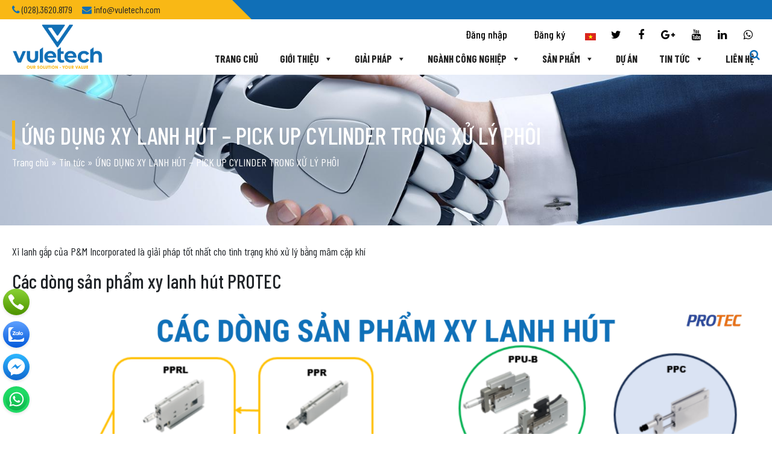

--- FILE ---
content_type: text/html; charset=UTF-8
request_url: http://vuletech.com/ung-dung-xy-lanh-hut-pick-up-cylinder-trong-xu-ly-phoi/
body_size: 21164
content:
<!DOCTYPE html>
<html lang="vi-VN">
<head>
	<meta charset="UTF-8">
	<meta http-equiv="X-UA-Compatible" content="IE=edge">
	<meta name="viewport" content="width=device-width, initial-scale=1, shrink-to-fit=no">
	<meta name="mobile-web-app-capable" content="yes">
	<meta name="apple-mobile-web-app-capable" content="yes">
	<meta name="apple-mobile-web-app-title" content="Vũ Lê Tech - Our Solution &#8211; Your Value">
	<link rel="profile" href="http://gmpg.org/xfn/11">
	<link rel="pingback" href="http://vuletech.com/xmlrpc.php">
	<meta name='robots' content='index, follow, max-image-preview:large, max-snippet:-1, max-video-preview:-1' />
	<style>img:is([sizes="auto" i], [sizes^="auto," i]) { contain-intrinsic-size: 3000px 1500px }</style>
	<link rel="alternate" hreflang="vi" href="http://vuletech.com/ung-dung-xy-lanh-hut-pick-up-cylinder-trong-xu-ly-phoi/" />
<link rel="alternate" hreflang="x-default" href="http://vuletech.com/ung-dung-xy-lanh-hut-pick-up-cylinder-trong-xu-ly-phoi/" />

	<!-- This site is optimized with the Yoast SEO plugin v25.1 - https://yoast.com/wordpress/plugins/seo/ -->
	<title>ỨNG DỤNG XY LANH HÚT - PICK UP CYLINDER TRONG XỬ LÝ PHÔI - Vũ Lê Tech</title>
	<meta name="description" content="Xi lanh gắp của P&amp;M Incorporated là giải pháp tốt nhất cho tình trạng khó xử lý bằng mâm cặp khí/ xy lanh tịnh tiến hút/xoay từ 0 đến 360 độ" />
	<link rel="canonical" href="https://vuletech.com/ung-dung-xy-lanh-hut-pick-up-cylinder-trong-xu-ly-phoi/" />
	<meta property="og:locale" content="vi_VN" />
	<meta property="og:type" content="article" />
	<meta property="og:title" content="ỨNG DỤNG XY LANH HÚT - PICK UP CYLINDER TRONG XỬ LÝ PHÔI - Vũ Lê Tech" />
	<meta property="og:description" content="Xi lanh gắp của P&amp;M Incorporated là giải pháp tốt nhất cho tình trạng khó xử lý bằng mâm cặp khí/ xy lanh tịnh tiến hút/xoay từ 0 đến 360 độ" />
	<meta property="og:url" content="https://vuletech.com/ung-dung-xy-lanh-hut-pick-up-cylinder-trong-xu-ly-phoi/" />
	<meta property="og:site_name" content="Vũ Lê Tech" />
	<meta property="article:published_time" content="2024-06-11T15:40:16+00:00" />
	<meta property="article:modified_time" content="2025-02-15T15:50:29+00:00" />
	<meta property="og:image" content="https://vuletech.com/wp-content/uploads/2024/06/Trang-web-1.png" />
	<meta property="og:image:width" content="740" />
	<meta property="og:image:height" content="589" />
	<meta property="og:image:type" content="image/png" />
	<meta name="author" content="admin" />
	<meta name="twitter:card" content="summary_large_image" />
	<meta name="twitter:label1" content="Written by" />
	<meta name="twitter:data1" content="admin" />
	<meta name="twitter:label2" content="Est. reading time" />
	<meta name="twitter:data2" content="3 minutes" />
	<script type="application/ld+json" class="yoast-schema-graph">{"@context":"https://schema.org","@graph":[{"@type":"WebPage","@id":"https://vuletech.com/ung-dung-xy-lanh-hut-pick-up-cylinder-trong-xu-ly-phoi/","url":"https://vuletech.com/ung-dung-xy-lanh-hut-pick-up-cylinder-trong-xu-ly-phoi/","name":"ỨNG DỤNG XY LANH HÚT - PICK UP CYLINDER TRONG XỬ LÝ PHÔI - Vũ Lê Tech","isPartOf":{"@id":"https://vuletech.com/en/#website"},"primaryImageOfPage":{"@id":"https://vuletech.com/ung-dung-xy-lanh-hut-pick-up-cylinder-trong-xu-ly-phoi/#primaryimage"},"image":{"@id":"https://vuletech.com/ung-dung-xy-lanh-hut-pick-up-cylinder-trong-xu-ly-phoi/#primaryimage"},"thumbnailUrl":"http://vuletech.com/wp-content/uploads/2024/06/Trang-web-1.png","datePublished":"2024-06-11T15:40:16+00:00","dateModified":"2025-02-15T15:50:29+00:00","author":{"@id":"https://vuletech.com/en/#/schema/person/37cdbbb9c3a5b7d50bf0c370fb4cb271"},"description":"Xi lanh gắp của P&M Incorporated là giải pháp tốt nhất cho tình trạng khó xử lý bằng mâm cặp khí/ xy lanh tịnh tiến hút/xoay từ 0 đến 360 độ","breadcrumb":{"@id":"https://vuletech.com/ung-dung-xy-lanh-hut-pick-up-cylinder-trong-xu-ly-phoi/#breadcrumb"},"inLanguage":"vi-VN","potentialAction":[{"@type":"ReadAction","target":["https://vuletech.com/ung-dung-xy-lanh-hut-pick-up-cylinder-trong-xu-ly-phoi/"]}]},{"@type":"ImageObject","inLanguage":"vi-VN","@id":"https://vuletech.com/ung-dung-xy-lanh-hut-pick-up-cylinder-trong-xu-ly-phoi/#primaryimage","url":"http://vuletech.com/wp-content/uploads/2024/06/Trang-web-1.png","contentUrl":"http://vuletech.com/wp-content/uploads/2024/06/Trang-web-1.png","width":740,"height":589},{"@type":"BreadcrumbList","@id":"https://vuletech.com/ung-dung-xy-lanh-hut-pick-up-cylinder-trong-xu-ly-phoi/#breadcrumb","itemListElement":[{"@type":"ListItem","position":1,"name":"Trang chủ","item":"https://vuletech.com/"},{"@type":"ListItem","position":2,"name":"Tin tức","item":"https://vuletech.com/category/tin-tuc-moi/"},{"@type":"ListItem","position":3,"name":"ỨNG DỤNG XY LANH HÚT &#8211; PICK UP CYLINDER TRONG XỬ LÝ PHÔI"}]},{"@type":"WebSite","@id":"https://vuletech.com/en/#website","url":"https://vuletech.com/en/","name":"Vũ Lê Tech","description":"Our Solution - Your Value","potentialAction":[{"@type":"SearchAction","target":{"@type":"EntryPoint","urlTemplate":"https://vuletech.com/en/?s={search_term_string}"},"query-input":{"@type":"PropertyValueSpecification","valueRequired":true,"valueName":"search_term_string"}}],"inLanguage":"vi-VN"},{"@type":"Person","@id":"https://vuletech.com/en/#/schema/person/37cdbbb9c3a5b7d50bf0c370fb4cb271","name":"admin","image":{"@type":"ImageObject","inLanguage":"vi-VN","@id":"https://vuletech.com/en/#/schema/person/image/","url":"https://secure.gravatar.com/avatar/7fe62bf657cb8536895e27e3e06850cce6bc6cfc990b8ce89ed3e7cb7e288ba0?s=96&d=mm&r=g","contentUrl":"https://secure.gravatar.com/avatar/7fe62bf657cb8536895e27e3e06850cce6bc6cfc990b8ce89ed3e7cb7e288ba0?s=96&d=mm&r=g","caption":"admin"},"url":"http://vuletech.com/author/admin/"}]}</script>
	<!-- / Yoast SEO plugin. -->


<link rel="alternate" type="application/rss+xml" title="Vũ Lê Tech &raquo; Feed" href="http://vuletech.com/feed/" />
<link rel="alternate" type="application/rss+xml" title="Vũ Lê Tech &raquo; Comments Feed" href="http://vuletech.com/comments/feed/" />
<script type="text/javascript">
/* <![CDATA[ */
window._wpemojiSettings = {"baseUrl":"https:\/\/s.w.org\/images\/core\/emoji\/16.0.1\/72x72\/","ext":".png","svgUrl":"https:\/\/s.w.org\/images\/core\/emoji\/16.0.1\/svg\/","svgExt":".svg","source":{"concatemoji":"http:\/\/vuletech.com\/wp-includes\/js\/wp-emoji-release.min.js?ver=6.8.3"}};
/*! This file is auto-generated */
!function(s,n){var o,i,e;function c(e){try{var t={supportTests:e,timestamp:(new Date).valueOf()};sessionStorage.setItem(o,JSON.stringify(t))}catch(e){}}function p(e,t,n){e.clearRect(0,0,e.canvas.width,e.canvas.height),e.fillText(t,0,0);var t=new Uint32Array(e.getImageData(0,0,e.canvas.width,e.canvas.height).data),a=(e.clearRect(0,0,e.canvas.width,e.canvas.height),e.fillText(n,0,0),new Uint32Array(e.getImageData(0,0,e.canvas.width,e.canvas.height).data));return t.every(function(e,t){return e===a[t]})}function u(e,t){e.clearRect(0,0,e.canvas.width,e.canvas.height),e.fillText(t,0,0);for(var n=e.getImageData(16,16,1,1),a=0;a<n.data.length;a++)if(0!==n.data[a])return!1;return!0}function f(e,t,n,a){switch(t){case"flag":return n(e,"\ud83c\udff3\ufe0f\u200d\u26a7\ufe0f","\ud83c\udff3\ufe0f\u200b\u26a7\ufe0f")?!1:!n(e,"\ud83c\udde8\ud83c\uddf6","\ud83c\udde8\u200b\ud83c\uddf6")&&!n(e,"\ud83c\udff4\udb40\udc67\udb40\udc62\udb40\udc65\udb40\udc6e\udb40\udc67\udb40\udc7f","\ud83c\udff4\u200b\udb40\udc67\u200b\udb40\udc62\u200b\udb40\udc65\u200b\udb40\udc6e\u200b\udb40\udc67\u200b\udb40\udc7f");case"emoji":return!a(e,"\ud83e\udedf")}return!1}function g(e,t,n,a){var r="undefined"!=typeof WorkerGlobalScope&&self instanceof WorkerGlobalScope?new OffscreenCanvas(300,150):s.createElement("canvas"),o=r.getContext("2d",{willReadFrequently:!0}),i=(o.textBaseline="top",o.font="600 32px Arial",{});return e.forEach(function(e){i[e]=t(o,e,n,a)}),i}function t(e){var t=s.createElement("script");t.src=e,t.defer=!0,s.head.appendChild(t)}"undefined"!=typeof Promise&&(o="wpEmojiSettingsSupports",i=["flag","emoji"],n.supports={everything:!0,everythingExceptFlag:!0},e=new Promise(function(e){s.addEventListener("DOMContentLoaded",e,{once:!0})}),new Promise(function(t){var n=function(){try{var e=JSON.parse(sessionStorage.getItem(o));if("object"==typeof e&&"number"==typeof e.timestamp&&(new Date).valueOf()<e.timestamp+604800&&"object"==typeof e.supportTests)return e.supportTests}catch(e){}return null}();if(!n){if("undefined"!=typeof Worker&&"undefined"!=typeof OffscreenCanvas&&"undefined"!=typeof URL&&URL.createObjectURL&&"undefined"!=typeof Blob)try{var e="postMessage("+g.toString()+"("+[JSON.stringify(i),f.toString(),p.toString(),u.toString()].join(",")+"));",a=new Blob([e],{type:"text/javascript"}),r=new Worker(URL.createObjectURL(a),{name:"wpTestEmojiSupports"});return void(r.onmessage=function(e){c(n=e.data),r.terminate(),t(n)})}catch(e){}c(n=g(i,f,p,u))}t(n)}).then(function(e){for(var t in e)n.supports[t]=e[t],n.supports.everything=n.supports.everything&&n.supports[t],"flag"!==t&&(n.supports.everythingExceptFlag=n.supports.everythingExceptFlag&&n.supports[t]);n.supports.everythingExceptFlag=n.supports.everythingExceptFlag&&!n.supports.flag,n.DOMReady=!1,n.readyCallback=function(){n.DOMReady=!0}}).then(function(){return e}).then(function(){var e;n.supports.everything||(n.readyCallback(),(e=n.source||{}).concatemoji?t(e.concatemoji):e.wpemoji&&e.twemoji&&(t(e.twemoji),t(e.wpemoji)))}))}((window,document),window._wpemojiSettings);
/* ]]> */
</script>
<style id='wp-emoji-styles-inline-css' type='text/css'>

	img.wp-smiley, img.emoji {
		display: inline !important;
		border: none !important;
		box-shadow: none !important;
		height: 1em !important;
		width: 1em !important;
		margin: 0 0.07em !important;
		vertical-align: -0.1em !important;
		background: none !important;
		padding: 0 !important;
	}
</style>
<link rel='stylesheet' id='wp-block-library-css' href='http://vuletech.com/wp-includes/css/dist/block-library/style.min.css?ver=6.8.3' type='text/css' media='all' />
<style id='classic-theme-styles-inline-css' type='text/css'>
/*! This file is auto-generated */
.wp-block-button__link{color:#fff;background-color:#32373c;border-radius:9999px;box-shadow:none;text-decoration:none;padding:calc(.667em + 2px) calc(1.333em + 2px);font-size:1.125em}.wp-block-file__button{background:#32373c;color:#fff;text-decoration:none}
</style>
<style id='global-styles-inline-css' type='text/css'>
:root{--wp--preset--aspect-ratio--square: 1;--wp--preset--aspect-ratio--4-3: 4/3;--wp--preset--aspect-ratio--3-4: 3/4;--wp--preset--aspect-ratio--3-2: 3/2;--wp--preset--aspect-ratio--2-3: 2/3;--wp--preset--aspect-ratio--16-9: 16/9;--wp--preset--aspect-ratio--9-16: 9/16;--wp--preset--color--black: #000000;--wp--preset--color--cyan-bluish-gray: #abb8c3;--wp--preset--color--white: #ffffff;--wp--preset--color--pale-pink: #f78da7;--wp--preset--color--vivid-red: #cf2e2e;--wp--preset--color--luminous-vivid-orange: #ff6900;--wp--preset--color--luminous-vivid-amber: #fcb900;--wp--preset--color--light-green-cyan: #7bdcb5;--wp--preset--color--vivid-green-cyan: #00d084;--wp--preset--color--pale-cyan-blue: #8ed1fc;--wp--preset--color--vivid-cyan-blue: #0693e3;--wp--preset--color--vivid-purple: #9b51e0;--wp--preset--gradient--vivid-cyan-blue-to-vivid-purple: linear-gradient(135deg,rgba(6,147,227,1) 0%,rgb(155,81,224) 100%);--wp--preset--gradient--light-green-cyan-to-vivid-green-cyan: linear-gradient(135deg,rgb(122,220,180) 0%,rgb(0,208,130) 100%);--wp--preset--gradient--luminous-vivid-amber-to-luminous-vivid-orange: linear-gradient(135deg,rgba(252,185,0,1) 0%,rgba(255,105,0,1) 100%);--wp--preset--gradient--luminous-vivid-orange-to-vivid-red: linear-gradient(135deg,rgba(255,105,0,1) 0%,rgb(207,46,46) 100%);--wp--preset--gradient--very-light-gray-to-cyan-bluish-gray: linear-gradient(135deg,rgb(238,238,238) 0%,rgb(169,184,195) 100%);--wp--preset--gradient--cool-to-warm-spectrum: linear-gradient(135deg,rgb(74,234,220) 0%,rgb(151,120,209) 20%,rgb(207,42,186) 40%,rgb(238,44,130) 60%,rgb(251,105,98) 80%,rgb(254,248,76) 100%);--wp--preset--gradient--blush-light-purple: linear-gradient(135deg,rgb(255,206,236) 0%,rgb(152,150,240) 100%);--wp--preset--gradient--blush-bordeaux: linear-gradient(135deg,rgb(254,205,165) 0%,rgb(254,45,45) 50%,rgb(107,0,62) 100%);--wp--preset--gradient--luminous-dusk: linear-gradient(135deg,rgb(255,203,112) 0%,rgb(199,81,192) 50%,rgb(65,88,208) 100%);--wp--preset--gradient--pale-ocean: linear-gradient(135deg,rgb(255,245,203) 0%,rgb(182,227,212) 50%,rgb(51,167,181) 100%);--wp--preset--gradient--electric-grass: linear-gradient(135deg,rgb(202,248,128) 0%,rgb(113,206,126) 100%);--wp--preset--gradient--midnight: linear-gradient(135deg,rgb(2,3,129) 0%,rgb(40,116,252) 100%);--wp--preset--font-size--small: 13px;--wp--preset--font-size--medium: 20px;--wp--preset--font-size--large: 36px;--wp--preset--font-size--x-large: 42px;--wp--preset--spacing--20: 0.44rem;--wp--preset--spacing--30: 0.67rem;--wp--preset--spacing--40: 1rem;--wp--preset--spacing--50: 1.5rem;--wp--preset--spacing--60: 2.25rem;--wp--preset--spacing--70: 3.38rem;--wp--preset--spacing--80: 5.06rem;--wp--preset--shadow--natural: 6px 6px 9px rgba(0, 0, 0, 0.2);--wp--preset--shadow--deep: 12px 12px 50px rgba(0, 0, 0, 0.4);--wp--preset--shadow--sharp: 6px 6px 0px rgba(0, 0, 0, 0.2);--wp--preset--shadow--outlined: 6px 6px 0px -3px rgba(255, 255, 255, 1), 6px 6px rgba(0, 0, 0, 1);--wp--preset--shadow--crisp: 6px 6px 0px rgba(0, 0, 0, 1);}:where(.is-layout-flex){gap: 0.5em;}:where(.is-layout-grid){gap: 0.5em;}body .is-layout-flex{display: flex;}.is-layout-flex{flex-wrap: wrap;align-items: center;}.is-layout-flex > :is(*, div){margin: 0;}body .is-layout-grid{display: grid;}.is-layout-grid > :is(*, div){margin: 0;}:where(.wp-block-columns.is-layout-flex){gap: 2em;}:where(.wp-block-columns.is-layout-grid){gap: 2em;}:where(.wp-block-post-template.is-layout-flex){gap: 1.25em;}:where(.wp-block-post-template.is-layout-grid){gap: 1.25em;}.has-black-color{color: var(--wp--preset--color--black) !important;}.has-cyan-bluish-gray-color{color: var(--wp--preset--color--cyan-bluish-gray) !important;}.has-white-color{color: var(--wp--preset--color--white) !important;}.has-pale-pink-color{color: var(--wp--preset--color--pale-pink) !important;}.has-vivid-red-color{color: var(--wp--preset--color--vivid-red) !important;}.has-luminous-vivid-orange-color{color: var(--wp--preset--color--luminous-vivid-orange) !important;}.has-luminous-vivid-amber-color{color: var(--wp--preset--color--luminous-vivid-amber) !important;}.has-light-green-cyan-color{color: var(--wp--preset--color--light-green-cyan) !important;}.has-vivid-green-cyan-color{color: var(--wp--preset--color--vivid-green-cyan) !important;}.has-pale-cyan-blue-color{color: var(--wp--preset--color--pale-cyan-blue) !important;}.has-vivid-cyan-blue-color{color: var(--wp--preset--color--vivid-cyan-blue) !important;}.has-vivid-purple-color{color: var(--wp--preset--color--vivid-purple) !important;}.has-black-background-color{background-color: var(--wp--preset--color--black) !important;}.has-cyan-bluish-gray-background-color{background-color: var(--wp--preset--color--cyan-bluish-gray) !important;}.has-white-background-color{background-color: var(--wp--preset--color--white) !important;}.has-pale-pink-background-color{background-color: var(--wp--preset--color--pale-pink) !important;}.has-vivid-red-background-color{background-color: var(--wp--preset--color--vivid-red) !important;}.has-luminous-vivid-orange-background-color{background-color: var(--wp--preset--color--luminous-vivid-orange) !important;}.has-luminous-vivid-amber-background-color{background-color: var(--wp--preset--color--luminous-vivid-amber) !important;}.has-light-green-cyan-background-color{background-color: var(--wp--preset--color--light-green-cyan) !important;}.has-vivid-green-cyan-background-color{background-color: var(--wp--preset--color--vivid-green-cyan) !important;}.has-pale-cyan-blue-background-color{background-color: var(--wp--preset--color--pale-cyan-blue) !important;}.has-vivid-cyan-blue-background-color{background-color: var(--wp--preset--color--vivid-cyan-blue) !important;}.has-vivid-purple-background-color{background-color: var(--wp--preset--color--vivid-purple) !important;}.has-black-border-color{border-color: var(--wp--preset--color--black) !important;}.has-cyan-bluish-gray-border-color{border-color: var(--wp--preset--color--cyan-bluish-gray) !important;}.has-white-border-color{border-color: var(--wp--preset--color--white) !important;}.has-pale-pink-border-color{border-color: var(--wp--preset--color--pale-pink) !important;}.has-vivid-red-border-color{border-color: var(--wp--preset--color--vivid-red) !important;}.has-luminous-vivid-orange-border-color{border-color: var(--wp--preset--color--luminous-vivid-orange) !important;}.has-luminous-vivid-amber-border-color{border-color: var(--wp--preset--color--luminous-vivid-amber) !important;}.has-light-green-cyan-border-color{border-color: var(--wp--preset--color--light-green-cyan) !important;}.has-vivid-green-cyan-border-color{border-color: var(--wp--preset--color--vivid-green-cyan) !important;}.has-pale-cyan-blue-border-color{border-color: var(--wp--preset--color--pale-cyan-blue) !important;}.has-vivid-cyan-blue-border-color{border-color: var(--wp--preset--color--vivid-cyan-blue) !important;}.has-vivid-purple-border-color{border-color: var(--wp--preset--color--vivid-purple) !important;}.has-vivid-cyan-blue-to-vivid-purple-gradient-background{background: var(--wp--preset--gradient--vivid-cyan-blue-to-vivid-purple) !important;}.has-light-green-cyan-to-vivid-green-cyan-gradient-background{background: var(--wp--preset--gradient--light-green-cyan-to-vivid-green-cyan) !important;}.has-luminous-vivid-amber-to-luminous-vivid-orange-gradient-background{background: var(--wp--preset--gradient--luminous-vivid-amber-to-luminous-vivid-orange) !important;}.has-luminous-vivid-orange-to-vivid-red-gradient-background{background: var(--wp--preset--gradient--luminous-vivid-orange-to-vivid-red) !important;}.has-very-light-gray-to-cyan-bluish-gray-gradient-background{background: var(--wp--preset--gradient--very-light-gray-to-cyan-bluish-gray) !important;}.has-cool-to-warm-spectrum-gradient-background{background: var(--wp--preset--gradient--cool-to-warm-spectrum) !important;}.has-blush-light-purple-gradient-background{background: var(--wp--preset--gradient--blush-light-purple) !important;}.has-blush-bordeaux-gradient-background{background: var(--wp--preset--gradient--blush-bordeaux) !important;}.has-luminous-dusk-gradient-background{background: var(--wp--preset--gradient--luminous-dusk) !important;}.has-pale-ocean-gradient-background{background: var(--wp--preset--gradient--pale-ocean) !important;}.has-electric-grass-gradient-background{background: var(--wp--preset--gradient--electric-grass) !important;}.has-midnight-gradient-background{background: var(--wp--preset--gradient--midnight) !important;}.has-small-font-size{font-size: var(--wp--preset--font-size--small) !important;}.has-medium-font-size{font-size: var(--wp--preset--font-size--medium) !important;}.has-large-font-size{font-size: var(--wp--preset--font-size--large) !important;}.has-x-large-font-size{font-size: var(--wp--preset--font-size--x-large) !important;}
:where(.wp-block-post-template.is-layout-flex){gap: 1.25em;}:where(.wp-block-post-template.is-layout-grid){gap: 1.25em;}
:where(.wp-block-columns.is-layout-flex){gap: 2em;}:where(.wp-block-columns.is-layout-grid){gap: 2em;}
:root :where(.wp-block-pullquote){font-size: 1.5em;line-height: 1.6;}
</style>
<link rel='stylesheet' id='contact-form-7-css' href='http://vuletech.com/wp-content/plugins/contact-form-7/includes/css/styles.css?ver=6.0.6' type='text/css' media='all' />
<link rel='stylesheet' id='woocommerce-layout-css' href='http://vuletech.com/wp-content/plugins/woocommerce/assets/css/woocommerce-layout.css?ver=9.8.6' type='text/css' media='all' />
<link rel='stylesheet' id='woocommerce-smallscreen-css' href='http://vuletech.com/wp-content/plugins/woocommerce/assets/css/woocommerce-smallscreen.css?ver=9.8.6' type='text/css' media='only screen and (max-width: 768px)' />
<link rel='stylesheet' id='woocommerce-general-css' href='http://vuletech.com/wp-content/plugins/woocommerce/assets/css/woocommerce.css?ver=9.8.6' type='text/css' media='all' />
<style id='woocommerce-inline-inline-css' type='text/css'>
.woocommerce form .form-row .required { visibility: visible; }
</style>
<link rel='stylesheet' id='wpml-legacy-horizontal-list-0-css' href='http://vuletech.com/wp-content/plugins/sitepress-multilingual-cms/templates/language-switchers/legacy-list-horizontal/style.min.css?ver=1' type='text/css' media='all' />
<link rel='stylesheet' id='megamenu-css' href='http://vuletech.com/wp-content/uploads/maxmegamenu/style_vi.css?ver=a94299' type='text/css' media='all' />
<link rel='stylesheet' id='dashicons-css' href='http://vuletech.com/wp-includes/css/dashicons.min.css?ver=6.8.3' type='text/css' media='all' />
<link rel='stylesheet' id='brands-styles-css' href='http://vuletech.com/wp-content/plugins/woocommerce/assets/css/brands.css?ver=9.8.6' type='text/css' media='all' />
<link rel='stylesheet' id='understrap-styles-css' href='http://vuletech.com/wp-content/themes/southteam/css/theme.min.css?ver=20.20.1596251399' type='text/css' media='all' />
<link rel='stylesheet' id='main-styles-css' href='http://vuletech.com/wp-content/themes/southteam/style.css?ver=6.8.3' type='text/css' media='all' />
<link rel='stylesheet' id='carousel-styles-css' href='http://vuletech.com/wp-content/themes/southteam/css/carousel.css?ver=6.8.3' type='text/css' media='all' />
<link rel='stylesheet' id='woo-viet-provinces-style-css' href='http://vuletech.com/wp-content/plugins/woo-viet/assets/provinces.css?ver=6.8.3' type='text/css' media='all' />
<script type="text/javascript" src="http://vuletech.com/wp-includes/js/jquery/jquery.min.js?ver=3.7.1" id="jquery-core-js"></script>
<script type="text/javascript" src="http://vuletech.com/wp-includes/js/jquery/jquery-migrate.min.js?ver=3.4.1" id="jquery-migrate-js"></script>
<script type="text/javascript" src="http://vuletech.com/wp-content/plugins/woocommerce/assets/js/jquery-blockui/jquery.blockUI.min.js?ver=2.7.0-wc.9.8.6" id="jquery-blockui-js" data-wp-strategy="defer"></script>
<script type="text/javascript" id="wc-add-to-cart-js-extra">
/* <![CDATA[ */
var wc_add_to_cart_params = {"ajax_url":"\/wp-admin\/admin-ajax.php","wc_ajax_url":"\/?wc-ajax=%%endpoint%%","i18n_view_cart":"View cart","cart_url":"http:\/\/vuletech.com\/cart\/","is_cart":"","cart_redirect_after_add":"no"};
/* ]]> */
</script>
<script type="text/javascript" src="http://vuletech.com/wp-content/plugins/woocommerce/assets/js/frontend/add-to-cart.min.js?ver=9.8.6" id="wc-add-to-cart-js" data-wp-strategy="defer"></script>
<script type="text/javascript" src="http://vuletech.com/wp-content/plugins/woocommerce/assets/js/js-cookie/js.cookie.min.js?ver=2.1.4-wc.9.8.6" id="js-cookie-js" defer="defer" data-wp-strategy="defer"></script>
<script type="text/javascript" id="woocommerce-js-extra">
/* <![CDATA[ */
var woocommerce_params = {"ajax_url":"\/wp-admin\/admin-ajax.php","wc_ajax_url":"\/?wc-ajax=%%endpoint%%","i18n_password_show":"Show password","i18n_password_hide":"Hide password"};
/* ]]> */
</script>
<script type="text/javascript" src="http://vuletech.com/wp-content/plugins/woocommerce/assets/js/frontend/woocommerce.min.js?ver=9.8.6" id="woocommerce-js" defer="defer" data-wp-strategy="defer"></script>
<script type="text/javascript" src="http://vuletech.com/wp-content/plugins/js_composer/assets/js/vendors/woocommerce-add-to-cart.js?ver=8.4.1" id="vc_woocommerce-add-to-cart-js-js"></script>
<script></script><link rel="https://api.w.org/" href="http://vuletech.com/wp-json/" /><link rel="alternate" title="JSON" type="application/json" href="http://vuletech.com/wp-json/wp/v2/posts/7820" /><link rel="EditURI" type="application/rsd+xml" title="RSD" href="http://vuletech.com/xmlrpc.php?rsd" />
<meta name="generator" content="WordPress 6.8.3" />
<meta name="generator" content="WooCommerce 9.8.6" />
<link rel='shortlink' href='http://vuletech.com/?p=7820' />
<link rel="alternate" title="oEmbed (JSON)" type="application/json+oembed" href="http://vuletech.com/wp-json/oembed/1.0/embed?url=http%3A%2F%2Fvuletech.com%2Fung-dung-xy-lanh-hut-pick-up-cylinder-trong-xu-ly-phoi%2F" />
<link rel="alternate" title="oEmbed (XML)" type="text/xml+oembed" href="http://vuletech.com/wp-json/oembed/1.0/embed?url=http%3A%2F%2Fvuletech.com%2Fung-dung-xy-lanh-hut-pick-up-cylinder-trong-xu-ly-phoi%2F&#038;format=xml" />
<meta name="generator" content="WPML ver:4.6.9 stt:1,57;" />
<meta name="mobile-web-app-capable" content="yes">
<meta name="apple-mobile-web-app-capable" content="yes">
<meta name="apple-mobile-web-app-title" content="Vũ Lê Tech - Our Solution - Your Value">
	<noscript><style>.woocommerce-product-gallery{ opacity: 1 !important; }</style></noscript>
	<meta name="generator" content="Powered by WPBakery Page Builder - drag and drop page builder for WordPress."/>
<meta name="generator" content="Powered by Slider Revolution 6.6.20 - responsive, Mobile-Friendly Slider Plugin for WordPress with comfortable drag and drop interface." />
<link rel="icon" href="http://vuletech.com/wp-content/uploads/2020/09/cropped-123232132-32x32.png" sizes="32x32" />
<link rel="icon" href="http://vuletech.com/wp-content/uploads/2020/09/cropped-123232132-192x192.png" sizes="192x192" />
<link rel="apple-touch-icon" href="http://vuletech.com/wp-content/uploads/2020/09/cropped-123232132-180x180.png" />
<meta name="msapplication-TileImage" content="http://vuletech.com/wp-content/uploads/2020/09/cropped-123232132-270x270.png" />
<script>function setREVStartSize(e){
			//window.requestAnimationFrame(function() {
				window.RSIW = window.RSIW===undefined ? window.innerWidth : window.RSIW;
				window.RSIH = window.RSIH===undefined ? window.innerHeight : window.RSIH;
				try {
					var pw = document.getElementById(e.c).parentNode.offsetWidth,
						newh;
					pw = pw===0 || isNaN(pw) || (e.l=="fullwidth" || e.layout=="fullwidth") ? window.RSIW : pw;
					e.tabw = e.tabw===undefined ? 0 : parseInt(e.tabw);
					e.thumbw = e.thumbw===undefined ? 0 : parseInt(e.thumbw);
					e.tabh = e.tabh===undefined ? 0 : parseInt(e.tabh);
					e.thumbh = e.thumbh===undefined ? 0 : parseInt(e.thumbh);
					e.tabhide = e.tabhide===undefined ? 0 : parseInt(e.tabhide);
					e.thumbhide = e.thumbhide===undefined ? 0 : parseInt(e.thumbhide);
					e.mh = e.mh===undefined || e.mh=="" || e.mh==="auto" ? 0 : parseInt(e.mh,0);
					if(e.layout==="fullscreen" || e.l==="fullscreen")
						newh = Math.max(e.mh,window.RSIH);
					else{
						e.gw = Array.isArray(e.gw) ? e.gw : [e.gw];
						for (var i in e.rl) if (e.gw[i]===undefined || e.gw[i]===0) e.gw[i] = e.gw[i-1];
						e.gh = e.el===undefined || e.el==="" || (Array.isArray(e.el) && e.el.length==0)? e.gh : e.el;
						e.gh = Array.isArray(e.gh) ? e.gh : [e.gh];
						for (var i in e.rl) if (e.gh[i]===undefined || e.gh[i]===0) e.gh[i] = e.gh[i-1];
											
						var nl = new Array(e.rl.length),
							ix = 0,
							sl;
						e.tabw = e.tabhide>=pw ? 0 : e.tabw;
						e.thumbw = e.thumbhide>=pw ? 0 : e.thumbw;
						e.tabh = e.tabhide>=pw ? 0 : e.tabh;
						e.thumbh = e.thumbhide>=pw ? 0 : e.thumbh;
						for (var i in e.rl) nl[i] = e.rl[i]<window.RSIW ? 0 : e.rl[i];
						sl = nl[0];
						for (var i in nl) if (sl>nl[i] && nl[i]>0) { sl = nl[i]; ix=i;}
						var m = pw>(e.gw[ix]+e.tabw+e.thumbw) ? 1 : (pw-(e.tabw+e.thumbw)) / (e.gw[ix]);
						newh =  (e.gh[ix] * m) + (e.tabh + e.thumbh);
					}
					var el = document.getElementById(e.c);
					if (el!==null && el) el.style.height = newh+"px";
					el = document.getElementById(e.c+"_wrapper");
					if (el!==null && el) {
						el.style.height = newh+"px";
						el.style.display = "block";
					}
				} catch(e){
					console.log("Failure at Presize of Slider:" + e)
				}
			//});
		  };</script>
<noscript><style> .wpb_animate_when_almost_visible { opacity: 1; }</style></noscript><style type="text/css">/** Mega Menu CSS: fs **/</style>
	<!-- Google Tag Manager -->
<script>(function(w,d,s,l,i){w[l]=w[l]||[];w[l].push({'gtm.start':
new Date().getTime(),event:'gtm.js'});var f=d.getElementsByTagName(s)[0],
j=d.createElement(s),dl=l!='dataLayer'?'&l='+l:'';j.async=true;j.src=
'https://www.googletagmanager.com/gtm.js?id='+i+dl;f.parentNode.insertBefore(j,f);
})(window,document,'script','dataLayer','GTM-NZMNRN4Z');</script>
<!-- End Google Tag Manager -->
</head>

<body class="wp-singular post-template-default single single-post postid-7820 single-format-standard wp-embed-responsive wp-theme-southteam theme-southteam woocommerce-no-js mega-menu-primary wpb-js-composer js-comp-ver-8.4.1 vc_responsive">
<!-- Google Tag Manager (noscript) -->
<noscript><iframe src="https://www.googletagmanager.com/ns.html?id=GTM-NZMNRN4Z"
height="0" width="0" style="display:none;visibility:hidden"></iframe></noscript>
<!-- End Google Tag Manager (noscript) -->
<div class="hfeed site" id="page">

	<!-- ******************* The Navbar Area ******************* -->
	<div id="wrapper-navbar" itemscope itemtype="http://schema.org/WebSite">

		<a class="skip-link screen-reader-text sr-only" href="#content">Skip to content</a>

		<header class="header">
                    <div class="top-header bg-primary d-none d-lg-block">
                        <div class="container">
                            <div class="row">
                                <div class="col-lg-6">
                                    <div class="top-left">
                                        <ul class="host-meta list-unstyled p-0 m-0 d-flex justify-content-start">
                                            <li class="mr-3"><i class="fa fa-phone"></i> (028).3620.8179</li>
                                            <li><i class="fa fa-envelope"></i> info@vuletech.com</li>
                                        </ul>
                                    </div>
                                </div>
                                <div class="col-lg-6 d-none">
                                    <div class="top-right justify-content-end d-flex">
                                        <div class="language">
											<div id="icl_lang_sel_widget-2" class="footer-widget widget_icl_lang_sel_widget widget-count-1">
<div class="wpml-ls-sidebars-statichero wpml-ls wpml-ls-legacy-list-horizontal">
	<ul><li class="wpml-ls-slot-statichero wpml-ls-item wpml-ls-item-vi wpml-ls-current-language wpml-ls-first-item wpml-ls-last-item wpml-ls-item-legacy-list-horizontal">
				<a href="http://vuletech.com/ung-dung-xy-lanh-hut-pick-up-cylinder-trong-xu-ly-phoi/" class="wpml-ls-link">
                                            <img
            class="wpml-ls-flag"
            src="http://vuletech.com/wp-content/plugins/sitepress-multilingual-cms/res/flags/vi.png"
            alt="Tiếng Việt"
            width=24
            
    /></a>
			</li></ul>
</div>
</div><!-- .static-hero-widget -->										</div>
										<div class="contact-page">
											<a href="" target="_blank"><i class="fa fa-twitter"></i></a>
											<a href="https://m.me/VuLeTechnologyCompanyLimited" target="_blank"><i class="fa fa-facebook"></i></a>
											<a href="" target="_blank"><i class="fa fa-google-plus"></i></a>
											<a href="https://www.youtube.com/channel/UCmHCn0T-oSbizOiWdYbRWzw" target="_blank"><i class="fa fa-youtube"></i></a>
											<a href="https://www.linkedin.com/company/vu-le-technology-company-limited-vuletech" target="_blank"><i class="fa fa-linkedin"></i></a>
											<a href="https://wa.me/0908006188" target="_blank"><i class="fa fa-whatsapp"></i></a>
										</div>
                                    </div>
                                </div>
                            </div>
                        </div>
                    </div>
                    <div class="middle-header">
                        <div class="container">
                        <div class="row align-items-center">
                            <div class="col-lg-3 col-sm-9 col-8">
                                <a class="logo" href="http://vuletech.com" title="Vũ Lê Tech">
                                    <img src="http://vuletech.com/wp-content/uploads/2020/07/logo.png" width="150">
                                </a>
                            </div>
                            <div class="col-lg-9 col-sm-3 col-4">
                                <div class="top-right justify-content-end d-flex mb-lg-2">
									<div class="truy-cap d-none d-lg-block">
										<a href="/my-account/">Đăng nhập</a>
										<a href="/registration/">Đăng ký</a>
									</div>
                                        <div class="language d-none d-lg-block">
											
<div class="wpml-ls-statics-footer wpml-ls wpml-ls-legacy-list-horizontal">
	<ul><li class="wpml-ls-slot-footer wpml-ls-item wpml-ls-item-vi wpml-ls-current-language wpml-ls-first-item wpml-ls-last-item wpml-ls-item-legacy-list-horizontal">
				<a href="http://vuletech.com/ung-dung-xy-lanh-hut-pick-up-cylinder-trong-xu-ly-phoi/" class="wpml-ls-link">
                                                        <img
            class="wpml-ls-flag"
            src="http://vuletech.com/wp-content/plugins/sitepress-multilingual-cms/res/flags/vi.png"
            alt="Tiếng Việt"
            width=18
            height=12
    /></a>
			</li></ul>
</div>
										</div>
										<div class="contact-page d-none d-lg-block">
											<a href="" target="_blank"><i class="fa fa-twitter"></i></a>
											<a href="VuLeTechnologyCompanyLimited" target="_blank"><i class="fa fa-facebook"></i></a>
											<a href="" target="_blank"><i class="fa fa-google-plus"></i></a>
											<a href="https://www.youtube.com/channel/UCmHCn0T-oSbizOiWdYbRWzw" target="_blank"><i class="fa fa-youtube"></i></a>
											<a href="https://www.linkedin.com/company/vu-le-technology-company-limited-vuletech" target="_blank"><i class="fa fa-linkedin"></i></a>
											<a href="" target="_blank"><i class="fa fa-whatsapp"></i></a>
										</div>
                                    </div>
								<div class="primery-menu">
                                    <div class="logo d-lg-none">
                                        <a rel="home" href="http://vuletech.com" title="Vũ Lê Tech">
                                            <img src="http://vuletech.com/wp-content/uploads/2020/07/logo.png" width="125">
                                        </a>
                                    </div>
                                <div id="mega-menu-wrap-primary" class="mega-menu-wrap"><div class="mega-menu-toggle"><div class="mega-toggle-blocks-left"></div><div class="mega-toggle-blocks-center"></div><div class="mega-toggle-blocks-right"><div class='mega-toggle-block mega-menu-toggle-block mega-toggle-block-1' id='mega-toggle-block-1' tabindex='0'><span class='mega-toggle-label' role='button' aria-expanded='false'><span class='mega-toggle-label-closed'>MENU</span><span class='mega-toggle-label-open'>MENU</span></span></div></div></div><ul id="mega-menu-primary" class="mega-menu max-mega-menu mega-menu-horizontal mega-no-js" data-event="hover_intent" data-effect="fade_up" data-effect-speed="200" data-effect-mobile="disabled" data-effect-speed-mobile="0" data-panel-width="#content" data-mobile-force-width="false" data-second-click="go" data-document-click="collapse" data-vertical-behaviour="standard" data-breakpoint="600" data-unbind="true" data-mobile-state="collapse_all" data-hover-intent-timeout="300" data-hover-intent-interval="100"><li class='mega-menu-item mega-menu-item-type-post_type mega-menu-item-object-page mega-menu-item-home mega-align-bottom-left mega-menu-flyout mega-menu-item-55' id='mega-menu-item-55'><a class="mega-menu-link" href="http://vuletech.com/" tabindex="0">Trang chủ</a></li><li class='mega-menu-item mega-menu-item-type-post_type mega-menu-item-object-page mega-menu-item-has-children mega-menu-megamenu mega-align-bottom-left mega-menu-grid mega-menu-item-853' id='mega-menu-item-853'><a class="mega-menu-link" href="http://vuletech.com/gioi-thieu/" aria-haspopup="true" aria-expanded="false" tabindex="0">Giới thiệu<span class="mega-indicator"></span></a>
<ul class="mega-sub-menu">
<li class='mega-menu-row' id='mega-menu-853-0'>
	<ul class="mega-sub-menu">
<li class='mega-menu-column mega-menu-columns-3-of-12' id='mega-menu-853-0-0'>
		<ul class="mega-sub-menu">
<li class='mega-menu-item mega-menu-item-type-widget widget_media_image mega-menu-item-media_image-29' id='mega-menu-item-media_image-29'><img width="300" height="300" src="http://vuletech.com/wp-content/uploads/2020/08/1Ourstory-300x300.png" class="image wp-image-409  attachment-medium size-medium" alt="" style="max-width: 100%; height: auto;" decoding="async" fetchpriority="high" srcset="http://vuletech.com/wp-content/uploads/2020/08/1Ourstory-300x300.png 300w, http://vuletech.com/wp-content/uploads/2020/08/1Ourstory-100x100.png 100w, http://vuletech.com/wp-content/uploads/2020/08/1Ourstory-150x150.png 150w, http://vuletech.com/wp-content/uploads/2020/08/1Ourstory.png 512w" sizes="(max-width: 300px) 100vw, 300px" /></li><li class='mega-menu-item mega-menu-item-type-post_type mega-menu-item-object-page mega-menu-item-857' id='mega-menu-item-857'><a class="mega-menu-link" href="http://vuletech.com/gioi-thieu/ve-chung-toi/">Về chúng tôi</a></li><li class='mega-menu-item mega-menu-item-type-widget widget_text mega-menu-item-text-21' id='mega-menu-item-text-21'>			<div class="textwidget"><div class="underheader-line"></div>
</div>
		</li>		</ul>
</li><li class='mega-menu-column mega-menu-columns-3-of-12' id='mega-menu-853-0-1'>
		<ul class="mega-sub-menu">
<li class='mega-menu-item mega-menu-item-type-widget widget_media_image mega-menu-item-media_image-31' id='mega-menu-item-media_image-31'><img width="300" height="300" src="http://vuletech.com/wp-content/uploads/2020/08/2ourjourney-300x300.png" class="image wp-image-410  attachment-medium size-medium" alt="" style="max-width: 100%; height: auto;" decoding="async" srcset="http://vuletech.com/wp-content/uploads/2020/08/2ourjourney-300x300.png 300w, http://vuletech.com/wp-content/uploads/2020/08/2ourjourney-100x100.png 100w, http://vuletech.com/wp-content/uploads/2020/08/2ourjourney-150x150.png 150w, http://vuletech.com/wp-content/uploads/2020/08/2ourjourney.png 512w" sizes="(max-width: 300px) 100vw, 300px" /></li><li class='mega-menu-item mega-menu-item-type-post_type mega-menu-item-object-page mega-menu-item-856' id='mega-menu-item-856'><a class="mega-menu-link" href="http://vuletech.com/gioi-thieu/hanh-trinh/">Hành trình</a></li><li class='mega-menu-item mega-menu-item-type-widget widget_text mega-menu-item-text-20' id='mega-menu-item-text-20'>			<div class="textwidget"><div class="underheader-line"></div>
</div>
		</li>		</ul>
</li><li class='mega-menu-column mega-menu-columns-3-of-12' id='mega-menu-853-0-2'>
		<ul class="mega-sub-menu">
<li class='mega-menu-item mega-menu-item-type-widget widget_media_image mega-menu-item-media_image-32' id='mega-menu-item-media_image-32'><img width="300" height="300" src="http://vuletech.com/wp-content/uploads/2020/08/3missionvalue2-300x300.png" class="image wp-image-429  attachment-medium size-medium" alt="" style="max-width: 100%; height: auto;" decoding="async" srcset="http://vuletech.com/wp-content/uploads/2020/08/3missionvalue2-300x300.png 300w, http://vuletech.com/wp-content/uploads/2020/08/3missionvalue2-100x100.png 100w, http://vuletech.com/wp-content/uploads/2020/08/3missionvalue2-150x150.png 150w, http://vuletech.com/wp-content/uploads/2020/08/3missionvalue2.png 512w" sizes="(max-width: 300px) 100vw, 300px" /></li><li class='mega-menu-item mega-menu-item-type-post_type mega-menu-item-object-page mega-menu-item-855' id='mega-menu-item-855'><a class="mega-menu-link" href="http://vuletech.com/gioi-thieu/tam-nhin/">Tầm nhìn</a></li><li class='mega-menu-item mega-menu-item-type-widget widget_text mega-menu-item-text-19' id='mega-menu-item-text-19'>			<div class="textwidget"><div class="underheader-line"></div>
</div>
		</li>		</ul>
</li><li class='mega-menu-column mega-menu-columns-3-of-12' id='mega-menu-853-0-3'>
		<ul class="mega-sub-menu">
<li class='mega-menu-item mega-menu-item-type-widget widget_media_image mega-menu-item-media_image-30' id='mega-menu-item-media_image-30'><img width="300" height="300" src="http://vuletech.com/wp-content/uploads/2020/08/4partnership-300x300.png" class="image wp-image-412  attachment-medium size-medium" alt="" style="max-width: 100%; height: auto;" decoding="async" srcset="http://vuletech.com/wp-content/uploads/2020/08/4partnership-300x300.png 300w, http://vuletech.com/wp-content/uploads/2020/08/4partnership-100x100.png 100w, http://vuletech.com/wp-content/uploads/2020/08/4partnership-150x150.png 150w, http://vuletech.com/wp-content/uploads/2020/08/4partnership.png 512w" sizes="(max-width: 300px) 100vw, 300px" /></li><li class='mega-menu-item mega-menu-item-type-post_type mega-menu-item-object-page mega-menu-item-854' id='mega-menu-item-854'><a class="mega-menu-link" href="http://vuletech.com/gioi-thieu/doi-tac/">Đối tác</a></li><li class='mega-menu-item mega-menu-item-type-widget widget_text mega-menu-item-text-22' id='mega-menu-item-text-22'>			<div class="textwidget"><div class="underheader-line"></div>
</div>
		</li>		</ul>
</li>	</ul>
</li></ul>
</li><li class='mega-menu-item mega-menu-item-type-post_type mega-menu-item-object-page mega-menu-item-has-children mega-menu-megamenu mega-align-bottom-left mega-menu-grid mega-menu-item-83' id='mega-menu-item-83'><a class="mega-menu-link" href="http://vuletech.com/giai-phap-cong-nghe/" aria-haspopup="true" aria-expanded="false" tabindex="0">Giải pháp<span class="mega-indicator"></span></a>
<ul class="mega-sub-menu">
<li class='mega-menu-row' id='mega-menu-83-0'>
	<ul class="mega-sub-menu">
<li class='mega-menu-column mega-menu-columns-3-of-12' id='mega-menu-83-0-0'>
		<ul class="mega-sub-menu">
<li class='mega-menu-item mega-menu-item-type-widget widget_media_image mega-menu-item-media_image-25' id='mega-menu-item-media_image-25'><img width="300" height="188" src="http://vuletech.com/wp-content/uploads/2020/08/49ba7e292c54d30a8a45-300x188.jpg" class="image wp-image-831  attachment-medium size-medium" alt="" style="max-width: 100%; height: auto;" decoding="async" srcset="http://vuletech.com/wp-content/uploads/2020/08/49ba7e292c54d30a8a45-300x188.jpg 300w, http://vuletech.com/wp-content/uploads/2020/08/49ba7e292c54d30a8a45.jpg 600w" sizes="(max-width: 300px) 100vw, 300px" /></li><li class='mega-menu-item mega-menu-item-type-taxonomy mega-menu-item-object-solution_cat mega-menu-item-393' id='mega-menu-item-393'><a class="mega-menu-link" href="http://vuletech.com/danh-muc-giai-phap/vision-system/">Vision System</a></li>		</ul>
</li><li class='mega-menu-column mega-menu-columns-3-of-12' id='mega-menu-83-0-1'>
		<ul class="mega-sub-menu">
<li class='mega-menu-item mega-menu-item-type-widget widget_media_image mega-menu-item-media_image-26' id='mega-menu-item-media_image-26'><img width="300" height="188" src="http://vuletech.com/wp-content/uploads/2020/10/Them-tieu-de-phu-3-300x188.png" class="image wp-image-2093  attachment-medium size-medium" alt="" style="max-width: 100%; height: auto;" decoding="async" srcset="http://vuletech.com/wp-content/uploads/2020/10/Them-tieu-de-phu-3-300x188.png 300w, http://vuletech.com/wp-content/uploads/2020/10/Them-tieu-de-phu-3.png 600w" sizes="(max-width: 300px) 100vw, 300px" /></li><li class='mega-menu-item mega-menu-item-type-taxonomy mega-menu-item-object-solution_cat mega-menu-item-390' id='mega-menu-item-390'><a class="mega-menu-link" href="http://vuletech.com/danh-muc-giai-phap/robotic/">Robotic</a></li>		</ul>
</li><li class='mega-menu-column mega-menu-columns-3-of-12' id='mega-menu-83-0-2'>
		<ul class="mega-sub-menu">
<li class='mega-menu-item mega-menu-item-type-widget widget_media_image mega-menu-item-media_image-37' id='mega-menu-item-media_image-37'><img width="300" height="188" src="http://vuletech.com/wp-content/uploads/2020/10/Advise-dispensing-equipment-300x188.png" class="image wp-image-2082  attachment-medium size-medium" alt="" style="max-width: 100%; height: auto;" decoding="async" srcset="http://vuletech.com/wp-content/uploads/2020/10/Advise-dispensing-equipment-300x188.png 300w, http://vuletech.com/wp-content/uploads/2020/10/Advise-dispensing-equipment.png 600w" sizes="(max-width: 300px) 100vw, 300px" /></li><li class='mega-menu-item mega-menu-item-type-taxonomy mega-menu-item-object-solution_cat mega-menu-item-2089' id='mega-menu-item-2089'><a class="mega-menu-link" href="http://vuletech.com/danh-muc-giai-phap/adhevise-dispensing-equipment/">Adhesive Dispensing Equipment</a></li>		</ul>
</li><li class='mega-menu-column mega-menu-columns-3-of-12' id='mega-menu-83-0-3'>
		<ul class="mega-sub-menu">
<li class='mega-menu-item mega-menu-item-type-widget widget_media_image mega-menu-item-media_image-38' id='mega-menu-item-media_image-38'><img width="300" height="188" src="http://vuletech.com/wp-content/uploads/2020/10/Them-tieu-de-phu-300x188.png" class="image wp-image-2090  attachment-medium size-medium" alt="" style="max-width: 100%; height: auto;" decoding="async" srcset="http://vuletech.com/wp-content/uploads/2020/10/Them-tieu-de-phu-300x188.png 300w, http://vuletech.com/wp-content/uploads/2020/10/Them-tieu-de-phu.png 600w" sizes="(max-width: 300px) 100vw, 300px" /></li><li class='mega-menu-item mega-menu-item-type-taxonomy mega-menu-item-object-solution_cat mega-menu-item-2088' id='mega-menu-item-2088'><a class="mega-menu-link" href="http://vuletech.com/danh-muc-giai-phap/industrial-scale-load-cell/">Industrial Scale - Load Cell</a></li>		</ul>
</li>	</ul>
</li><li class='mega-menu-row' id='mega-menu-83-1'>
	<ul class="mega-sub-menu">
<li class='mega-menu-column mega-menu-columns-3-of-12' id='mega-menu-83-1-0'>
		<ul class="mega-sub-menu">
<li class='mega-menu-item mega-menu-item-type-widget widget_media_image mega-menu-item-media_image-39' id='mega-menu-item-media_image-39'><img width="300" height="188" src="http://vuletech.com/wp-content/uploads/2020/10/Limit-Switch-Safety-Switch-300x188.png" class="image wp-image-2084  attachment-medium size-medium" alt="" style="max-width: 100%; height: auto;" decoding="async" srcset="http://vuletech.com/wp-content/uploads/2020/10/Limit-Switch-Safety-Switch-300x188.png 300w, http://vuletech.com/wp-content/uploads/2020/10/Limit-Switch-Safety-Switch.png 600w" sizes="(max-width: 300px) 100vw, 300px" /></li><li class='mega-menu-item mega-menu-item-type-taxonomy mega-menu-item-object-solution_cat mega-menu-item-2087' id='mega-menu-item-2087'><a class="mega-menu-link" href="http://vuletech.com/danh-muc-giai-phap/limit-switch-safety-switch/">Limit Switch &amp; Safety Switch</a></li>		</ul>
</li><li class='mega-menu-column mega-menu-columns-3-of-12' id='mega-menu-83-1-1'>
		<ul class="mega-sub-menu">
<li class='mega-menu-item mega-menu-item-type-widget widget_media_image mega-menu-item-media_image-40' id='mega-menu-item-media_image-40'><img width="300" height="188" src="http://vuletech.com/wp-content/uploads/2021/07/Hinh-Menu-Media-1-300x188.png" class="image wp-image-4001  attachment-medium size-medium" alt="" style="max-width: 100%; height: auto;" decoding="async" srcset="http://vuletech.com/wp-content/uploads/2021/07/Hinh-Menu-Media-1-300x188.png 300w, http://vuletech.com/wp-content/uploads/2021/07/Hinh-Menu-Media-1.png 600w" sizes="(max-width: 300px) 100vw, 300px" /></li><li class='mega-menu-item mega-menu-item-type-taxonomy mega-menu-item-object-solution_cat mega-menu-item-2086' id='mega-menu-item-2086'><a class="mega-menu-link" href="http://vuletech.com/danh-muc-giai-phap/mobile-robot/">Mobile Robot</a></li>		</ul>
</li><li class='mega-menu-column mega-menu-columns-3-of-12' id='mega-menu-83-1-2'>
		<ul class="mega-sub-menu">
<li class='mega-menu-item mega-menu-item-type-widget widget_media_image mega-menu-item-media_image-27' id='mega-menu-item-media_image-27'><img width="300" height="180" src="http://vuletech.com/wp-content/uploads/2020/08/I-MAG-300x180.jpg" class="image wp-image-713  attachment-medium size-medium" alt="" style="max-width: 100%; height: auto;" decoding="async" srcset="http://vuletech.com/wp-content/uploads/2020/08/I-MAG-300x180.jpg 300w, http://vuletech.com/wp-content/uploads/2020/08/I-MAG-600x360.jpg 600w, http://vuletech.com/wp-content/uploads/2020/08/I-MAG-1024x614.jpg 1024w, http://vuletech.com/wp-content/uploads/2020/08/I-MAG-768x461.jpg 768w, http://vuletech.com/wp-content/uploads/2020/08/I-MAG-1536x922.jpg 1536w, http://vuletech.com/wp-content/uploads/2020/08/I-MAG.jpg 2000w" sizes="(max-width: 300px) 100vw, 300px" /></li><li class='mega-menu-item mega-menu-item-type-taxonomy mega-menu-item-object-solution_cat mega-menu-item-389' id='mega-menu-item-389'><a class="mega-menu-link" href="http://vuletech.com/danh-muc-giai-phap/digital-factory/">Digital Factory</a></li>		</ul>
</li><li class='mega-menu-column mega-menu-columns-3-of-12' id='mega-menu-83-1-3'>
		<ul class="mega-sub-menu">
<li class='mega-menu-item mega-menu-item-type-widget widget_media_image mega-menu-item-media_image-42' id='mega-menu-item-media_image-42'><img width="300" height="188" src="http://vuletech.com/wp-content/uploads/2020/11/9-2-300x188.png" class="image wp-image-2868  attachment-medium size-medium" alt="cybernetik" style="max-width: 100%; height: auto;" decoding="async" srcset="http://vuletech.com/wp-content/uploads/2020/11/9-2-300x188.png 300w, http://vuletech.com/wp-content/uploads/2020/11/9-2.png 600w" sizes="(max-width: 300px) 100vw, 300px" /></li><li class='mega-menu-item mega-menu-item-type-taxonomy mega-menu-item-object-solution_cat mega-menu-item-2869' id='mega-menu-item-2869'><a class="mega-menu-link" href="http://vuletech.com/danh-muc-giai-phap/cybernetik/">Cybernetik</a></li>		</ul>
</li>	</ul>
</li><li class='mega-menu-row' id='mega-menu-83-2'>
	<ul class="mega-sub-menu">
<li class='mega-menu-column mega-menu-columns-3-of-12' id='mega-menu-83-2-0'>
		<ul class="mega-sub-menu">
<li class='mega-menu-item mega-menu-item-type-widget widget_media_image mega-menu-item-media_image-45' id='mega-menu-item-media_image-45'><img width="300" height="188" src="http://vuletech.com/wp-content/uploads/2020/12/Them-tieu-de-phu-2-300x188.png" class="image wp-image-3234  attachment-medium size-medium" alt="shiratech" style="max-width: 100%; height: auto;" decoding="async" srcset="http://vuletech.com/wp-content/uploads/2020/12/Them-tieu-de-phu-2-300x188.png 300w, http://vuletech.com/wp-content/uploads/2020/12/Them-tieu-de-phu-2.png 600w" sizes="(max-width: 300px) 100vw, 300px" /></li><li class='mega-menu-item mega-menu-item-type-taxonomy mega-menu-item-object-solution_cat mega-menu-item-3235' id='mega-menu-item-3235'><a class="mega-menu-link" href="http://vuletech.com/danh-muc-giai-phap/shiratech/">Shiratech</a></li>		</ul>
</li><li class='mega-menu-column mega-menu-columns-3-of-12' id='mega-menu-83-2-1'>
		<ul class="mega-sub-menu">
<li class='mega-menu-item mega-menu-item-type-widget widget_media_image mega-menu-item-media_image-46' id='mega-menu-item-media_image-46'><img width="300" height="188" src="http://vuletech.com/wp-content/uploads/2021/05/Them-tieu-de-phu-300x188.png" class="image wp-image-3701  attachment-medium size-medium" alt="máy hút bụi công nghiệp delfin" style="max-width: 100%; height: auto;" decoding="async" srcset="http://vuletech.com/wp-content/uploads/2021/05/Them-tieu-de-phu-300x188.png 300w, http://vuletech.com/wp-content/uploads/2021/05/Them-tieu-de-phu.png 600w" sizes="(max-width: 300px) 100vw, 300px" /></li><li class='mega-menu-item mega-menu-item-type-taxonomy mega-menu-item-object-solution_cat mega-menu-item-3702' id='mega-menu-item-3702'><a class="mega-menu-link" href="http://vuletech.com/danh-muc-giai-phap/industrial-vacuum-cleaners/">Industrial Vacuum Cleaners</a></li>		</ul>
</li><li class='mega-menu-column mega-menu-columns-3-of-12' id='mega-menu-83-2-2'>
		<ul class="mega-sub-menu">
<li class='mega-menu-item mega-menu-item-type-widget widget_media_image mega-menu-item-media_image-47' id='mega-menu-item-media_image-47'><img width="300" height="188" src="http://vuletech.com/wp-content/uploads/2021/06/Hinh-Menu-Media-300x188.png" class="image wp-image-3783  attachment-medium size-medium" alt="Interroll intelligent conveying" style="max-width: 100%; height: auto;" decoding="async" srcset="http://vuletech.com/wp-content/uploads/2021/06/Hinh-Menu-Media-300x188.png 300w, http://vuletech.com/wp-content/uploads/2021/06/Hinh-Menu-Media.png 600w" sizes="(max-width: 300px) 100vw, 300px" /></li><li class='mega-menu-item mega-menu-item-type-taxonomy mega-menu-item-object-solution_cat mega-menu-item-3784' id='mega-menu-item-3784'><a class="mega-menu-link" href="http://vuletech.com/danh-muc-giai-phap/intelligent-conveying/">Intelligent Conveying</a></li>		</ul>
</li><li class='mega-menu-column mega-menu-columns-3-of-12' id='mega-menu-83-2-3'>
		<ul class="mega-sub-menu">
<li class='mega-menu-item mega-menu-item-type-widget widget_media_image mega-menu-item-media_image-48' id='mega-menu-item-media_image-48'><img width="300" height="188" src="http://vuletech.com/wp-content/uploads/2021/07/Hinh-Menu-Media-300x188.png" class="image wp-image-4000  attachment-medium size-medium" alt="máy tính công nghiệp Beckhoff" style="max-width: 100%; height: auto;" decoding="async" srcset="http://vuletech.com/wp-content/uploads/2021/07/Hinh-Menu-Media-300x188.png 300w, http://vuletech.com/wp-content/uploads/2021/07/Hinh-Menu-Media.png 600w" sizes="(max-width: 300px) 100vw, 300px" /></li><li class='mega-menu-item mega-menu-item-type-taxonomy mega-menu-item-object-solution_cat mega-menu-item-4002' id='mega-menu-item-4002'><a class="mega-menu-link" href="http://vuletech.com/danh-muc-giai-phap/industrial-pc/">Industrial PC</a></li>		</ul>
</li>	</ul>
</li></ul>
</li><li class='mega-menu-item mega-menu-item-type-post_type mega-menu-item-object-page mega-menu-item-has-children mega-menu-megamenu mega-align-bottom-left mega-menu-grid mega-menu-item-534' id='mega-menu-item-534'><a class="mega-menu-link" href="http://vuletech.com/industries/" aria-haspopup="true" aria-expanded="false" tabindex="0">Ngành công nghiệp<span class="mega-indicator"></span></a>
<ul class="mega-sub-menu">
<li class='mega-menu-row' id='mega-menu-534-0'>
	<ul class="mega-sub-menu">
<li class='mega-menu-column mega-menu-columns-3-of-12' id='mega-menu-534-0-0'>
		<ul class="mega-sub-menu">
<li class='mega-menu-item mega-menu-item-type-widget widget_media_image mega-menu-item-media_image-49' id='mega-menu-item-media_image-49'><img width="300" height="150" src="http://vuletech.com/wp-content/uploads/2021/08/Tu-dong-hoa-1-300x150.png" class="image wp-image-4374  attachment-medium size-medium" alt="" style="max-width: 100%; height: auto;" decoding="async" srcset="http://vuletech.com/wp-content/uploads/2021/08/Tu-dong-hoa-1-300x150.png 300w, http://vuletech.com/wp-content/uploads/2021/08/Tu-dong-hoa-1.png 512w" sizes="(max-width: 300px) 100vw, 300px" /></li><li class='mega-menu-item mega-menu-item-type-taxonomy mega-menu-item-object-service_cat mega-menu-item-545' id='mega-menu-item-545'><a class="mega-menu-link" href="http://vuletech.com/danh-muc-dich-vu/tu-dong-hoa/">Ngành ô tô</a></li><li class='mega-menu-item mega-menu-item-type-widget widget_text mega-menu-item-text-7' id='mega-menu-item-text-7'>			<div class="textwidget"><div class="underheader-line"></div>
</div>
		</li><li class='mega-menu-item mega-menu-item-type-widget widget_media_image mega-menu-item-media_image-28' id='mega-menu-item-media_image-28'><img width="300" height="150" src="http://vuletech.com/wp-content/uploads/2020/08/Thực-phẩm-300x150.png" class="image wp-image-843  attachment-medium size-medium" alt="" style="max-width: 100%; height: auto;" decoding="async" srcset="http://vuletech.com/wp-content/uploads/2020/08/Thực-phẩm-300x150.png 300w, http://vuletech.com/wp-content/uploads/2020/08/Thực-phẩm.png 512w" sizes="(max-width: 300px) 100vw, 300px" /></li><li class='mega-menu-item mega-menu-item-type-taxonomy mega-menu-item-object-service_cat mega-menu-item-544' id='mega-menu-item-544'><a class="mega-menu-link" href="http://vuletech.com/danh-muc-dich-vu/thuc-an-do-uong/">Thức ăn &amp; đồ uống</a></li><li class='mega-menu-item mega-menu-item-type-widget widget_text mega-menu-item-text-8' id='mega-menu-item-text-8'>			<div class="textwidget"><div class="underheader-line"></div>
</div>
		</li><li class='mega-menu-item mega-menu-item-type-widget widget_media_image mega-menu-item-media_image-14' id='mega-menu-item-media_image-14'><img width="300" height="150" src="http://vuletech.com/wp-content/uploads/2020/08/Robotic-300x150.png" class="image wp-image-841  attachment-medium size-medium" alt="" style="max-width: 100%; height: auto;" decoding="async" srcset="http://vuletech.com/wp-content/uploads/2020/08/Robotic-300x150.png 300w, http://vuletech.com/wp-content/uploads/2020/08/Robotic.png 512w" sizes="(max-width: 300px) 100vw, 300px" /></li><li class='mega-menu-item mega-menu-item-type-taxonomy mega-menu-item-object-service_cat mega-menu-item-542' id='mega-menu-item-542'><a class="mega-menu-link" href="http://vuletech.com/danh-muc-dich-vu/robotic/">Robotic</a></li><li class='mega-menu-item mega-menu-item-type-widget widget_text mega-menu-item-text-9' id='mega-menu-item-text-9'>			<div class="textwidget"><div class="underheader-line"></div>
</div>
		</li>		</ul>
</li><li class='mega-menu-column mega-menu-columns-3-of-12' id='mega-menu-534-0-1'>
		<ul class="mega-sub-menu">
<li class='mega-menu-item mega-menu-item-type-widget widget_media_image mega-menu-item-media_image-10' id='mega-menu-item-media_image-10'><img width="300" height="150" src="http://vuletech.com/wp-content/uploads/2020/08/Hóa-chất-Chất-thải-300x150.png" class="image wp-image-839  attachment-medium size-medium" alt="" style="max-width: 100%; height: auto;" decoding="async" srcset="http://vuletech.com/wp-content/uploads/2020/08/Hóa-chất-Chất-thải-300x150.png 300w, http://vuletech.com/wp-content/uploads/2020/08/Hóa-chất-Chất-thải.png 512w" sizes="(max-width: 300px) 100vw, 300px" /></li><li class='mega-menu-item mega-menu-item-type-taxonomy mega-menu-item-object-service_cat mega-menu-item-536' id='mega-menu-item-536'><a class="mega-menu-link" href="http://vuletech.com/danh-muc-dich-vu/hoa-chat/">Hóa Chất</a></li><li class='mega-menu-item mega-menu-item-type-widget widget_text mega-menu-item-text-11' id='mega-menu-item-text-11'>			<div class="textwidget"><div class="underheader-line"></div>
</div>
		</li><li class='mega-menu-item mega-menu-item-type-widget widget_media_image mega-menu-item-media_image-15' id='mega-menu-item-media_image-15'><img width="300" height="150" src="http://vuletech.com/wp-content/uploads/2020/08/Kim-loại-Giấy-300x150.png" class="image wp-image-840  attachment-medium size-medium" alt="" style="max-width: 100%; height: auto;" decoding="async" srcset="http://vuletech.com/wp-content/uploads/2020/08/Kim-loại-Giấy-300x150.png 300w, http://vuletech.com/wp-content/uploads/2020/08/Kim-loại-Giấy.png 512w" sizes="(max-width: 300px) 100vw, 300px" /></li><li class='mega-menu-item mega-menu-item-type-taxonomy mega-menu-item-object-service_cat mega-menu-item-540' id='mega-menu-item-540'><a class="mega-menu-link" href="http://vuletech.com/danh-muc-dich-vu/kim-loai-giay/">Kim loại &amp; Giấy</a></li><li class='mega-menu-item mega-menu-item-type-widget widget_text mega-menu-item-text-10' id='mega-menu-item-text-10'>			<div class="textwidget"><div class="underheader-line"></div>
</div>
		</li><li class='mega-menu-item mega-menu-item-type-widget widget_media_image mega-menu-item-media_image-50' id='mega-menu-item-media_image-50'><img width="300" height="150" src="http://vuletech.com/wp-content/uploads/2021/08/Thiet-ke-khong-ten-3-300x150.png" class="image wp-image-4372  attachment-medium size-medium" alt="Logistic" style="max-width: 100%; height: auto;" decoding="async" srcset="http://vuletech.com/wp-content/uploads/2021/08/Thiet-ke-khong-ten-3-300x150.png 300w, http://vuletech.com/wp-content/uploads/2021/08/Thiet-ke-khong-ten-3.png 512w" sizes="(max-width: 300px) 100vw, 300px" /></li><li class='mega-menu-item mega-menu-item-type-taxonomy mega-menu-item-object-service_cat mega-menu-item-4373' id='mega-menu-item-4373'><a class="mega-menu-link" href="http://vuletech.com/danh-muc-dich-vu/logistic/">Logistic</a></li>		</ul>
</li><li class='mega-menu-column mega-menu-columns-3-of-12' id='mega-menu-534-0-2'>
		<ul class="mega-sub-menu">
<li class='mega-menu-item mega-menu-item-type-widget widget_media_image mega-menu-item-media_image-11' id='mega-menu-item-media_image-11'><img width="300" height="150" src="http://vuletech.com/wp-content/uploads/2020/08/Hàng-tiêu-dùng-300x150.jpg" class="image wp-image-838  attachment-medium size-medium" alt="" style="max-width: 100%; height: auto;" decoding="async" srcset="http://vuletech.com/wp-content/uploads/2020/08/Hàng-tiêu-dùng-300x150.jpg 300w, http://vuletech.com/wp-content/uploads/2020/08/Hàng-tiêu-dùng.jpg 512w" sizes="(max-width: 300px) 100vw, 300px" /></li><li class='mega-menu-item mega-menu-item-type-taxonomy mega-menu-item-object-service_cat mega-menu-item-539' id='mega-menu-item-539'><a class="mega-menu-link" href="http://vuletech.com/danh-muc-dich-vu/hang-tieu-dung/">Hàng tiêu dùng</a></li><li class='mega-menu-item mega-menu-item-type-widget widget_text mega-menu-item-text-12' id='mega-menu-item-text-12'>			<div class="textwidget"><div class="underheader-line"></div>
</div>
		</li><li class='mega-menu-item mega-menu-item-type-widget widget_media_image mega-menu-item-media_image-16' id='mega-menu-item-media_image-16'><img width="300" height="150" src="http://vuletech.com/wp-content/uploads/2020/08/Dược-phẩm-300x150.png" class="image wp-image-837  attachment-medium size-medium" alt="" style="max-width: 100%; height: auto;" decoding="async" srcset="http://vuletech.com/wp-content/uploads/2020/08/Dược-phẩm-300x150.png 300w, http://vuletech.com/wp-content/uploads/2020/08/Dược-phẩm.png 512w" sizes="(max-width: 300px) 100vw, 300px" /></li><li class='mega-menu-item mega-menu-item-type-taxonomy mega-menu-item-object-service_cat mega-menu-item-538' id='mega-menu-item-538'><a class="mega-menu-link" href="http://vuletech.com/danh-muc-dich-vu/duoc-pham/">Dược phẩm</a></li><li class='mega-menu-item mega-menu-item-type-widget widget_text mega-menu-item-text-13' id='mega-menu-item-text-13'>			<div class="textwidget"><div class="underheader-line"></div>
</div>
		</li>		</ul>
</li><li class='mega-menu-column mega-menu-columns-3-of-12' id='mega-menu-534-0-3'>
		<ul class="mega-sub-menu">
<li class='mega-menu-item mega-menu-item-type-widget widget_media_image mega-menu-item-media_image-12' id='mega-menu-item-media_image-12'><img width="300" height="150" src="http://vuletech.com/wp-content/uploads/2020/08/Thiết-bị-điện-tử-300x150.png" class="image wp-image-842  attachment-medium size-medium" alt="" style="max-width: 100%; height: auto;" decoding="async" srcset="http://vuletech.com/wp-content/uploads/2020/08/Thiết-bị-điện-tử-300x150.png 300w, http://vuletech.com/wp-content/uploads/2020/08/Thiết-bị-điện-tử.png 512w" sizes="(max-width: 300px) 100vw, 300px" /></li><li class='mega-menu-item mega-menu-item-type-taxonomy mega-menu-item-object-service_cat mega-menu-item-543' id='mega-menu-item-543'><a class="mega-menu-link" href="http://vuletech.com/danh-muc-dich-vu/thiet-bi-dien-tu/">Thiết bị điện tử</a></li><li class='mega-menu-item mega-menu-item-type-widget widget_text mega-menu-item-text-15' id='mega-menu-item-text-15'>			<div class="textwidget"><div class="underheader-line"></div>
</div>
		</li><li class='mega-menu-item mega-menu-item-type-widget widget_media_image mega-menu-item-media_image-17' id='mega-menu-item-media_image-17'><img width="300" height="150" src="http://vuletech.com/wp-content/uploads/2020/08/Dầu-khí-300x150.png" class="image wp-image-836  attachment-medium size-medium" alt="" style="max-width: 100%; height: auto;" decoding="async" srcset="http://vuletech.com/wp-content/uploads/2020/08/Dầu-khí-300x150.png 300w, http://vuletech.com/wp-content/uploads/2020/08/Dầu-khí.png 512w" sizes="(max-width: 300px) 100vw, 300px" /></li><li class='mega-menu-item mega-menu-item-type-taxonomy mega-menu-item-object-service_cat mega-menu-item-537' id='mega-menu-item-537'><a class="mega-menu-link" href="http://vuletech.com/danh-muc-dich-vu/dau-khi/">Dầu khí</a></li><li class='mega-menu-item mega-menu-item-type-widget widget_text mega-menu-item-text-14' id='mega-menu-item-text-14'>			<div class="textwidget"><div class="underheader-line"></div>
</div>
		</li>		</ul>
</li>	</ul>
</li></ul>
</li><li class='mega-menu-item mega-menu-item-type-post_type mega-menu-item-object-page mega-current-post-parent mega-menu-item-has-children mega-menu-megamenu mega-align-bottom-left mega-menu-grid mega-menu-item-82' id='mega-menu-item-82'><a class="mega-menu-link" href="http://vuletech.com/san-pham-moi/" aria-haspopup="true" aria-expanded="false" tabindex="0">Sản phẩm<span class="mega-indicator"></span></a>
<ul class="mega-sub-menu">
<li class='mega-menu-row' id='mega-menu-82-0'>
	<ul class="mega-sub-menu">
<li class='mega-menu-column mega-menu-columns-3-of-12' id='mega-menu-82-0-0'>
		<ul class="mega-sub-menu">
<li class='mega-menu-item mega-menu-item-type-widget widget_media_image mega-menu-item-media_image-2' id='mega-menu-item-media_image-2'><img width="300" height="193" src="http://vuletech.com/wp-content/uploads/2020/08/Vision-Sensor-1-300x193.jpg" class="image wp-image-791  attachment-medium size-medium" alt="" style="max-width: 100%; height: auto;" decoding="async" srcset="http://vuletech.com/wp-content/uploads/2020/08/Vision-Sensor-1-300x193.jpg 300w, http://vuletech.com/wp-content/uploads/2020/08/Vision-Sensor-1-600x386.jpg 600w, http://vuletech.com/wp-content/uploads/2020/08/Vision-Sensor-1.jpg 700w" sizes="(max-width: 300px) 100vw, 300px" /></li><li class='mega-menu-item mega-menu-item-type-taxonomy mega-menu-item-object-product_cat mega-menu-item-has-children mega-menu-item-9702' id='mega-menu-item-9702'><a class="mega-menu-link" href="http://vuletech.com/product-category/vision-sensor/">Vision &amp; Sensor<span class="mega-indicator"></span></a>
			<ul class="mega-sub-menu">
<li class='mega-menu-item mega-menu-item-type-taxonomy mega-menu-item-object-product_cat mega-menu-item-9703' id='mega-menu-item-9703'><a class="mega-menu-link" href="http://vuletech.com/product-category/vision-sensor/barcode-scanner/">Barcode scanner</a></li><li class='mega-menu-item mega-menu-item-type-taxonomy mega-menu-item-object-product_cat mega-menu-item-9704' id='mega-menu-item-9704'><a class="mega-menu-link" href="http://vuletech.com/product-category/vision-sensor/machine-vision/">Machine Vision</a></li>			</ul>
</li>		</ul>
</li><li class='mega-menu-column mega-menu-columns-3-of-12' id='mega-menu-82-0-1'>
		<ul class="mega-sub-menu">
<li class='mega-menu-item mega-menu-item-type-widget widget_media_image mega-menu-item-media_image-6' id='mega-menu-item-media_image-6'><img width="300" height="245" src="http://vuletech.com/wp-content/uploads/2020/08/controller-300x245.png" class="image wp-image-792  attachment-medium size-medium" alt="" style="max-width: 100%; height: auto;" decoding="async" srcset="http://vuletech.com/wp-content/uploads/2020/08/controller-300x245.png 300w, http://vuletech.com/wp-content/uploads/2020/08/controller.png 550w" sizes="(max-width: 300px) 100vw, 300px" /></li><li class='mega-menu-item mega-menu-item-type-taxonomy mega-menu-item-object-sanpham_cat mega-menu-item-has-children mega-menu-item-433' id='mega-menu-item-433'><a class="mega-menu-link" href="http://vuletech.com/danh-muc-san-pham/controller/">Controller<span class="mega-indicator"></span></a>
			<ul class="mega-sub-menu">
<li class='mega-menu-item mega-menu-item-type-taxonomy mega-menu-item-object-sanpham_cat mega-menu-item-436' id='mega-menu-item-436'><a class="mega-menu-link" href="http://vuletech.com/danh-muc-san-pham/programable-logic-controller/">Programable Logic Controller</a></li><li class='mega-menu-item mega-menu-item-type-taxonomy mega-menu-item-object-sanpham_cat mega-menu-item-435' id='mega-menu-item-435'><a class="mega-menu-link" href="http://vuletech.com/danh-muc-san-pham/inverter/">Inverter</a></li><li class='mega-menu-item mega-menu-item-type-taxonomy mega-menu-item-object-sanpham_cat mega-menu-item-434' id='mega-menu-item-434'><a class="mega-menu-link" href="http://vuletech.com/danh-muc-san-pham/human-machine-interface/">Human Machine Interface</a></li>			</ul>
</li>		</ul>
</li><li class='mega-menu-column mega-image mega-menu-columns-3-of-12 image' id='mega-menu-82-0-2'>
		<ul class="mega-sub-menu">
<li class='mega-menu-item mega-menu-item-type-widget widget_media_image mega-menu-item-media_image-92' id='mega-menu-item-media_image-92'><img width="300" height="172" src="http://vuletech.com/wp-content/uploads/2025/12/nao-300x172.png" class="image wp-image-86832  attachment-medium size-medium" alt="" style="max-width: 100%; height: auto;" decoding="async" srcset="http://vuletech.com/wp-content/uploads/2025/12/nao-300x172.png 300w, http://vuletech.com/wp-content/uploads/2025/12/nao-1024x587.png 1024w, http://vuletech.com/wp-content/uploads/2025/12/nao-768x440.png 768w, http://vuletech.com/wp-content/uploads/2025/12/nao-1536x880.png 1536w, http://vuletech.com/wp-content/uploads/2025/12/nao-600x344.png 600w, http://vuletech.com/wp-content/uploads/2025/12/nao.png 1920w" sizes="(max-width: 300px) 100vw, 300px" /></li><li class='mega-menu-item mega-menu-item-type-taxonomy mega-menu-item-object-sanpham_cat mega-menu-item-15388' id='mega-menu-item-15388'><a class="mega-menu-link" href="http://vuletech.com/danh-muc-san-pham/san-pham-turck-banner-viet-nam/">Sản phẩm Turck Banner Việt Nam</a></li>		</ul>
</li><li class='mega-menu-column mega-menu-columns-3-of-12' id='mega-menu-82-0-3'>
		<ul class="mega-sub-menu">
<li class='mega-menu-item mega-menu-item-type-widget widget_media_image mega-menu-item-media_image-44' id='mega-menu-item-media_image-44'><img width="300" height="121" src="http://vuletech.com/wp-content/uploads/2024/01/Thiet-ke-chua-co-ten-300x121.png" class="image wp-image-7083  attachment-medium size-medium" alt="" style="max-width: 100%; height: auto;" decoding="async" srcset="http://vuletech.com/wp-content/uploads/2024/01/Thiet-ke-chua-co-ten-300x121.png 300w, http://vuletech.com/wp-content/uploads/2024/01/Thiet-ke-chua-co-ten-600x243.png 600w, http://vuletech.com/wp-content/uploads/2024/01/Thiet-ke-chua-co-ten-1024x415.png 1024w, http://vuletech.com/wp-content/uploads/2024/01/Thiet-ke-chua-co-ten-768x311.png 768w, http://vuletech.com/wp-content/uploads/2024/01/Thiet-ke-chua-co-ten-1536x622.png 1536w, http://vuletech.com/wp-content/uploads/2024/01/Thiet-ke-chua-co-ten.png 2048w" sizes="(max-width: 300px) 100vw, 300px" /></li><li class='mega-menu-item mega-menu-item-type-taxonomy mega-menu-item-object-product_cat mega-menu-item-has-children mega-menu-item-9705' id='mega-menu-item-9705'><a class="mega-menu-link" href="http://vuletech.com/product-category/thiet-bi-khi-nen/">Thiết bị khí nén<span class="mega-indicator"></span></a>
			<ul class="mega-sub-menu">
<li class='mega-menu-item mega-menu-item-type-taxonomy mega-menu-item-object-product_cat mega-menu-item-9707' id='mega-menu-item-9707'><a class="mega-menu-link" href="http://vuletech.com/product-category/thiet-bi-khi-nen/thiet-bi-khi-nen-smc/">Thiết bị khí nén SMC</a></li><li class='mega-menu-item mega-menu-item-type-taxonomy mega-menu-item-object-product_cat mega-menu-item-9706' id='mega-menu-item-9706'><a class="mega-menu-link" href="http://vuletech.com/product-category/thiet-bi-khi-nen/thiet-bi-khi-nen-protec/">Thiết bị khí nén Protec</a></li>			</ul>
</li>		</ul>
</li>	</ul>
</li><li class='mega-menu-row' id='mega-menu-82-1'>
	<ul class="mega-sub-menu">
<li class='mega-menu-column mega-menu-columns-3-of-12' id='mega-menu-82-1-0'>
		<ul class="mega-sub-menu">
<li class='mega-menu-item mega-menu-item-type-widget widget_media_image mega-menu-item-media_image-3' id='mega-menu-item-media_image-3'><img width="300" height="245" src="http://vuletech.com/wp-content/uploads/2020/08/Robot-Kuka-300x245.jpg" class="image wp-image-795  attachment-medium size-medium" alt="" style="max-width: 100%; height: auto;" decoding="async" srcset="http://vuletech.com/wp-content/uploads/2020/08/Robot-Kuka-300x245.jpg 300w, http://vuletech.com/wp-content/uploads/2020/08/Robot-Kuka.jpg 550w" sizes="(max-width: 300px) 100vw, 300px" /></li><li class='mega-menu-item mega-menu-item-type-taxonomy mega-menu-item-object-product_cat mega-menu-item-has-children mega-menu-item-9603' id='mega-menu-item-9603'><a class="mega-menu-link" href="http://vuletech.com/product-category/robotic/">Robotic<span class="mega-indicator"></span></a>
			<ul class="mega-sub-menu">
<li class='mega-menu-item mega-menu-item-type-taxonomy mega-menu-item-object-product_cat mega-menu-item-9610' id='mega-menu-item-9610'><a class="mega-menu-link" href="http://vuletech.com/product-category/robotic/colaborating-robotrobotic/">Colaborating Robot</a></li><li class='mega-menu-item mega-menu-item-type-taxonomy mega-menu-item-object-product_cat mega-menu-item-9611' id='mega-menu-item-9611'><a class="mega-menu-link" href="http://vuletech.com/product-category/robotic/roboticindustrial-robot/">Industrial Robot</a></li><li class='mega-menu-item mega-menu-item-type-taxonomy mega-menu-item-object-product_cat mega-menu-item-9609' id='mega-menu-item-9609'><a class="mega-menu-link" href="http://vuletech.com/product-category/robotic/roboticindustrial-robotroboticscara-robot/">Scara Robot</a></li><li class='mega-menu-item mega-menu-item-type-taxonomy mega-menu-item-object-product_cat mega-menu-item-9608' id='mega-menu-item-9608'><a class="mega-menu-link" href="http://vuletech.com/product-category/robotic/roboticindustrial-robotroboticlinear-robot/">Linear Robot</a></li>			</ul>
</li>		</ul>
</li><li class='mega-menu-column mega-menu-columns-3-of-12' id='mega-menu-82-1-1'>
		<ul class="mega-sub-menu">
<li class='mega-menu-item mega-menu-item-type-widget widget_media_image mega-menu-item-media_image-8' id='mega-menu-item-media_image-8'><img width="2560" height="1036" src="http://vuletech.com/wp-content/uploads/2020/10/i-mag-scaled.jpg" class="image wp-image-2037  attachment-full size-full" alt="" style="max-width: 100%; height: auto;" decoding="async" srcset="http://vuletech.com/wp-content/uploads/2020/10/i-mag-scaled.jpg 2560w, http://vuletech.com/wp-content/uploads/2020/10/i-mag-scaled-600x243.jpg 600w, http://vuletech.com/wp-content/uploads/2020/10/i-mag-300x121.jpg 300w, http://vuletech.com/wp-content/uploads/2020/10/i-mag-1024x414.jpg 1024w, http://vuletech.com/wp-content/uploads/2020/10/i-mag-768x311.jpg 768w, http://vuletech.com/wp-content/uploads/2020/10/i-mag-1536x622.jpg 1536w, http://vuletech.com/wp-content/uploads/2020/10/i-mag-2048x829.jpg 2048w" sizes="(max-width: 2560px) 100vw, 2560px" /></li><li class='mega-menu-item mega-menu-item-type-taxonomy mega-menu-item-object-sanpham_cat mega-menu-item-has-children mega-menu-item-447' id='mega-menu-item-447'><a class="mega-menu-link" href="http://vuletech.com/danh-muc-san-pham/software/">Software<span class="mega-indicator"></span></a>
			<ul class="mega-sub-menu">
<li class='mega-menu-item mega-menu-item-type-taxonomy mega-menu-item-object-sanpham_cat mega-menu-item-448' id='mega-menu-item-448'><a class="mega-menu-link" href="http://vuletech.com/danh-muc-san-pham/for-digital-factory-4-0/">For Digital Factory 4.0</a></li>			</ul>
</li>		</ul>
</li><li class='mega-menu-column mega-menu-columns-3-of-12' id='mega-menu-82-1-2'>
		<ul class="mega-sub-menu">
<li class='mega-menu-item mega-menu-item-type-widget widget_media_image mega-menu-item-media_image-5' id='mega-menu-item-media_image-5'><img width="300" height="200" src="http://vuletech.com/wp-content/uploads/2020/08/pizzato_elettrica-1-300x200.jpg" class="image wp-image-794  attachment-medium size-medium" alt="" style="max-width: 100%; height: auto;" decoding="async" srcset="http://vuletech.com/wp-content/uploads/2020/08/pizzato_elettrica-1-300x200.jpg 300w, http://vuletech.com/wp-content/uploads/2020/08/pizzato_elettrica-1.jpg 525w" sizes="(max-width: 300px) 100vw, 300px" /></li><li class='mega-menu-item mega-menu-item-type-taxonomy mega-menu-item-object-product_cat mega-menu-item-has-children mega-menu-item-9616' id='mega-menu-item-9616'><a class="mega-menu-link" href="http://vuletech.com/product-category/thiet-bi-dien/">Thiết bị điện<span class="mega-indicator"></span></a>
			<ul class="mega-sub-menu">
<li class='mega-menu-item mega-menu-item-type-taxonomy mega-menu-item-object-product_cat mega-menu-item-9617' id='mega-menu-item-9617'><a class="mega-menu-link" href="http://vuletech.com/product-category/thiet-bi-dien/pizzato-elettrica/">Pizzato Elettrica</a></li><li class='mega-menu-item mega-menu-item-type-taxonomy mega-menu-item-object-product_cat mega-menu-item-9708' id='mega-menu-item-9708'><a class="mega-menu-link" href="http://vuletech.com/product-category/thiet-bi-dien/thiet-bi-dien-watanabe/">Thiết bị điện Watanabe</a></li>			</ul>
</li>		</ul>
</li><li class='mega-menu-column mega-menu-columns-3-of-12' id='mega-menu-82-1-3'>
		<ul class="mega-sub-menu">
<li class='mega-menu-item mega-menu-item-type-widget widget_media_image mega-menu-item-media_image-91' id='mega-menu-item-media_image-91'><img width="300" height="214" src="http://vuletech.com/wp-content/uploads/2023/09/rotate-pump-img-300x214.png" class="image wp-image-6464  attachment-medium size-medium" alt="" style="max-width: 100%; height: auto;" decoding="async" srcset="http://vuletech.com/wp-content/uploads/2023/09/rotate-pump-img-300x214.png 300w, http://vuletech.com/wp-content/uploads/2023/09/rotate-pump-img-600x428.png 600w, http://vuletech.com/wp-content/uploads/2023/09/rotate-pump-img-1024x730.png 1024w, http://vuletech.com/wp-content/uploads/2023/09/rotate-pump-img-768x547.png 768w, http://vuletech.com/wp-content/uploads/2023/09/rotate-pump-img-1536x1095.png 1536w, http://vuletech.com/wp-content/uploads/2023/09/rotate-pump-img.png 1646w" sizes="(max-width: 300px) 100vw, 300px" /></li><li class='mega-menu-item mega-menu-item-type-taxonomy mega-menu-item-object-sanpham_cat mega-menu-item-6465' id='mega-menu-item-6465'><a class="mega-menu-link" href="http://vuletech.com/danh-muc-san-pham/thiet-bi-bom-risansi/">Thiết bị bơm Risansi</a></li>		</ul>
</li>	</ul>
</li><li class='mega-menu-row' id='mega-menu-82-2'>
	<ul class="mega-sub-menu">
<li class='mega-menu-column mega-menu-columns-3-of-12' id='mega-menu-82-2-0'>
		<ul class="mega-sub-menu">
<li class='mega-menu-item mega-menu-item-type-widget widget_media_image mega-menu-item-media_image-43' id='mega-menu-item-media_image-43'><img width="300" height="207" src="http://vuletech.com/wp-content/uploads/2020/12/1_tX8uEi_s9Hx_MG_Dq9AsHw-300x207.png" class="image wp-image-3080  attachment-medium size-medium" alt="Thiết bị IoT" style="max-width: 100%; height: auto;" decoding="async" srcset="http://vuletech.com/wp-content/uploads/2020/12/1_tX8uEi_s9Hx_MG_Dq9AsHw-300x207.png 300w, http://vuletech.com/wp-content/uploads/2020/12/1_tX8uEi_s9Hx_MG_Dq9AsHw-600x414.png 600w, http://vuletech.com/wp-content/uploads/2020/12/1_tX8uEi_s9Hx_MG_Dq9AsHw-768x530.png 768w, http://vuletech.com/wp-content/uploads/2020/12/1_tX8uEi_s9Hx_MG_Dq9AsHw.png 960w" sizes="(max-width: 300px) 100vw, 300px" /></li><li class='mega-menu-item mega-menu-item-type-taxonomy mega-menu-item-object-product_cat mega-menu-item-has-children mega-menu-item-9709' id='mega-menu-item-9709'><a class="mega-menu-link" href="http://vuletech.com/product-category/thiet-bi-iot/">Thiết bị IOT<span class="mega-indicator"></span></a>
			<ul class="mega-sub-menu">
<li class='mega-menu-item mega-menu-item-type-taxonomy mega-menu-item-object-sanpham_cat mega-menu-item-3085' id='mega-menu-item-3085'><a class="mega-menu-link" href="http://vuletech.com/danh-muc-san-pham/siemens/">Siemens</a></li><li class='mega-menu-item mega-menu-item-type-taxonomy mega-menu-item-object-product_cat mega-menu-item-9710' id='mega-menu-item-9710'><a class="mega-menu-link" href="http://vuletech.com/product-category/thiet-bi-iot/shiratech/">Shiratech</a></li>			</ul>
</li>		</ul>
</li><li class='mega-menu-column mega-menu-columns-3-of-12' id='mega-menu-82-2-1'>
		<ul class="mega-sub-menu">
<li class='mega-menu-item mega-menu-item-type-widget widget_media_image mega-menu-item-media_image-7' id='mega-menu-item-media_image-7'><img width="400" height="400" src="http://vuletech.com/wp-content/uploads/2020/08/thiết-bị-điện-watanabe.jpg" class="image wp-image-789  attachment-full size-full" alt="" style="max-width: 100%; height: auto;" decoding="async" srcset="http://vuletech.com/wp-content/uploads/2020/08/thiết-bị-điện-watanabe.jpg 400w, http://vuletech.com/wp-content/uploads/2020/08/thiết-bị-điện-watanabe-300x300.jpg 300w, http://vuletech.com/wp-content/uploads/2020/08/thiết-bị-điện-watanabe-100x100.jpg 100w, http://vuletech.com/wp-content/uploads/2020/08/thiết-bị-điện-watanabe-150x150.jpg 150w" sizes="(max-width: 400px) 100vw, 400px" /></li><li class='mega-menu-item mega-menu-item-type-taxonomy mega-menu-item-object-sanpham_cat mega-menu-item-3083' id='mega-menu-item-3083'><a class="mega-menu-link" href="http://vuletech.com/danh-muc-san-pham/thiet-bi-truyen-dong/">Thiết bị truyền động</a></li>		</ul>
</li><li class='mega-menu-column mega-menu-columns-3-of-12' id='mega-menu-82-2-2'>
		<ul class="mega-sub-menu">
<li class='mega-menu-item mega-menu-item-type-widget widget_media_image mega-menu-item-media_image-90' id='mega-menu-item-media_image-90'><img width="300" height="220" src="http://vuletech.com/wp-content/uploads/2024/01/Presence-Detection-750x550-1-300x220.gif" class="image wp-image-7080  attachment-medium size-medium" alt="" style="max-width: 100%; height: auto;" decoding="async" srcset="http://vuletech.com/wp-content/uploads/2024/01/Presence-Detection-750x550-1-300x220.gif 300w, http://vuletech.com/wp-content/uploads/2024/01/Presence-Detection-750x550-1-600x440.gif 600w" sizes="(max-width: 300px) 100vw, 300px" /></li><li class='mega-menu-item mega-menu-item-type-taxonomy mega-menu-item-object-product_cat mega-menu-item-has-children mega-menu-item-9612' id='mega-menu-item-9612'><a class="mega-menu-link" href="http://vuletech.com/product-category/san-pham-sick-viet-nam/">Sản phẩm SICK Việt Nam<span class="mega-indicator"></span></a>
			<ul class="mega-sub-menu">
<li class='mega-menu-item mega-menu-item-type-taxonomy mega-menu-item-object-product_cat mega-menu-item-9613' id='mega-menu-item-9613'><a class="mega-menu-link" href="http://vuletech.com/product-category/san-pham-sick-viet-nam/san-pham-sick-viet-namcam-bien-quang-sick/">Cảm biến quang SICK</a></li><li class='mega-menu-item mega-menu-item-type-taxonomy mega-menu-item-object-product_cat mega-menu-item-9615' id='mega-menu-item-9615'><a class="mega-menu-link" href="http://vuletech.com/product-category/san-pham-sick-viet-nam/san-pham-sick-viet-namsan-pham-thong-dung-sick/">Sản phẩm thông dụng SICK</a></li>			</ul>
</li>		</ul>
</li>	</ul>
</li><li class='mega-menu-row' id='mega-menu-82-9'>
	<ul class="mega-sub-menu">
<li class='mega-menu-column mega-menu-columns-3-of-12' id='mega-menu-82-9-0'></li>	</ul>
</li><li class='mega-menu-row' id='mega-menu-82-10'>
	<ul class="mega-sub-menu">
<li class='mega-menu-column mega-menu-columns-3-of-12' id='mega-menu-82-10-0'></li>	</ul>
</li></ul>
</li><li class='mega-menu-item mega-menu-item-type-post_type mega-menu-item-object-page mega-align-bottom-left mega-menu-flyout mega-menu-item-9761' id='mega-menu-item-9761'><a class="mega-menu-link" href="http://vuletech.com/du-an/" tabindex="0">Dự án</a></li><li class='mega-menu-item mega-menu-item-type-post_type mega-menu-item-object-page mega-menu-item-has-children mega-menu-megamenu mega-align-bottom-left mega-menu-grid mega-menu-item-871' id='mega-menu-item-871'><a class="mega-menu-link" href="http://vuletech.com/tin-tuc-2/" aria-haspopup="true" aria-expanded="false" tabindex="0">Tin tức<span class="mega-indicator"></span></a>
<ul class="mega-sub-menu">
<li class='mega-menu-row' id='mega-menu-871-0'>
	<ul class="mega-sub-menu">
<li class='mega-menu-column mega-menu-columns-3-of-12' id='mega-menu-871-0-0'>
		<ul class="mega-sub-menu">
<li class='mega-menu-item mega-menu-item-type-widget widget_media_image mega-menu-item-media_image-89' id='mega-menu-item-media_image-89'><img width="300" height="300" src="http://vuletech.com/wp-content/uploads/2022/08/vuletech-news-300x300.png" class="image wp-image-6072  attachment-medium size-medium" alt="" style="max-width: 100%; height: auto;" decoding="async" srcset="http://vuletech.com/wp-content/uploads/2022/08/vuletech-news-300x300.png 300w, http://vuletech.com/wp-content/uploads/2022/08/vuletech-news-100x100.png 100w, http://vuletech.com/wp-content/uploads/2022/08/vuletech-news-150x150.png 150w, http://vuletech.com/wp-content/uploads/2022/08/vuletech-news.png 512w" sizes="(max-width: 300px) 100vw, 300px" /></li><li class='mega-menu-item mega-menu-item-type-taxonomy mega-menu-item-object-category mega-current-post-ancestor mega-current-menu-parent mega-current-post-parent mega-menu-item-556' id='mega-menu-item-556'><a class="mega-menu-link" href="http://vuletech.com/category/tin-tuc-moi/">Tin tức</a></li><li class='mega-menu-item mega-menu-item-type-widget widget_text mega-menu-item-text-23' id='mega-menu-item-text-23'>			<div class="textwidget"><div class="underheader-line"></div>
</div>
		</li>		</ul>
</li><li class='mega-menu-column mega-menu-columns-3-of-12' id='mega-menu-871-0-1'>
		<ul class="mega-sub-menu">
<li class='mega-menu-item mega-menu-item-type-widget widget_media_image mega-menu-item-media_image-33' id='mega-menu-item-media_image-33'><img width="300" height="300" src="http://vuletech.com/wp-content/uploads/2021/10/Thiet-ke-khong-ten-300x300.png" class="image wp-image-4522  attachment-medium size-medium" alt="" style="max-width: 100%; height: auto;" decoding="async" srcset="http://vuletech.com/wp-content/uploads/2021/10/Thiet-ke-khong-ten-300x300.png 300w, http://vuletech.com/wp-content/uploads/2021/10/Thiet-ke-khong-ten-100x100.png 100w, http://vuletech.com/wp-content/uploads/2021/10/Thiet-ke-khong-ten-600x600.png 600w, http://vuletech.com/wp-content/uploads/2021/10/Thiet-ke-khong-ten-150x150.png 150w, http://vuletech.com/wp-content/uploads/2021/10/Thiet-ke-khong-ten-768x768.png 768w, http://vuletech.com/wp-content/uploads/2021/10/Thiet-ke-khong-ten.png 1024w" sizes="(max-width: 300px) 100vw, 300px" /></li><li class='mega-menu-item mega-menu-item-type-taxonomy mega-menu-item-object-category mega-menu-item-352' id='mega-menu-item-352'><a class="mega-menu-link" href="http://vuletech.com/category/tuyen-dung/">Tuyển dụng</a></li><li class='mega-menu-item mega-menu-item-type-widget widget_text mega-menu-item-text-24' id='mega-menu-item-text-24'>			<div class="textwidget"><div class="underheader-line"></div>
</div>
		</li>		</ul>
</li><li class='mega-menu-column mega-menu-columns-3-of-12' id='mega-menu-871-0-2'>
		<ul class="mega-sub-menu">
<li class='mega-menu-item mega-menu-item-type-widget widget_media_image mega-menu-item-media_image-35' id='mega-menu-item-media_image-35'><img width="300" height="248" src="http://vuletech.com/wp-content/uploads/2020/08/Question-And-Answer-300x248.jpg" class="image wp-image-557  attachment-medium size-medium" alt="" style="max-width: 100%; height: auto;" decoding="async" srcset="http://vuletech.com/wp-content/uploads/2020/08/Question-And-Answer-300x248.jpg 300w, http://vuletech.com/wp-content/uploads/2020/08/Question-And-Answer-600x496.jpg 600w, http://vuletech.com/wp-content/uploads/2020/08/Question-And-Answer-768x635.jpg 768w, http://vuletech.com/wp-content/uploads/2020/08/Question-And-Answer.jpg 800w" sizes="(max-width: 300px) 100vw, 300px" /></li><li class='mega-menu-item mega-menu-item-type-taxonomy mega-menu-item-object-category mega-menu-item-555' id='mega-menu-item-555'><a class="mega-menu-link" href="http://vuletech.com/category/question-ask/">Những câu hỏi thường gặp</a></li><li class='mega-menu-item mega-menu-item-type-widget widget_text mega-menu-item-text-25' id='mega-menu-item-text-25'>			<div class="textwidget"><div class="underheader-line"></div>
</div>
		</li>		</ul>
</li><li class='mega-menu-column mega-menu-columns-3-of-12' id='mega-menu-871-0-3'>
		<ul class="mega-sub-menu">
<li class='mega-menu-item mega-menu-item-type-widget widget_media_image mega-menu-item-media_image-36' id='mega-menu-item-media_image-36'><img width="250" height="252" src="http://vuletech.com/wp-content/uploads/2020/10/hoat-dong.jpg" class="image wp-image-2022  attachment-full size-full" alt="" style="max-width: 100%; height: auto;" decoding="async" srcset="http://vuletech.com/wp-content/uploads/2020/10/hoat-dong.jpg 250w, http://vuletech.com/wp-content/uploads/2020/10/hoat-dong-100x100.jpg 100w, http://vuletech.com/wp-content/uploads/2020/10/hoat-dong-150x150.jpg 150w" sizes="(max-width: 250px) 100vw, 250px" /></li><li class='mega-menu-item mega-menu-item-type-taxonomy mega-menu-item-object-category mega-menu-item-2018' id='mega-menu-item-2018'><a class="mega-menu-link" href="http://vuletech.com/category/hoat-dong/">Hoạt động</a></li><li class='mega-menu-item mega-menu-item-type-widget widget_text mega-menu-item-text-26' id='mega-menu-item-text-26'>			<div class="textwidget"><div class="underheader-line"></div>
</div>
		</li>		</ul>
</li>	</ul>
</li></ul>
</li><li class='mega-menu-item mega-menu-item-type-post_type mega-menu-item-object-page mega-align-bottom-left mega-menu-flyout mega-menu-item-57' id='mega-menu-item-57'><a class="mega-menu-link" href="http://vuletech.com/lien-he/" tabindex="0">Liên hệ</a></li></ul></div>									<div class="language d-lg-none">
											
<div class="wpml-ls-statics-footer wpml-ls wpml-ls-legacy-list-horizontal">
	<ul><li class="wpml-ls-slot-footer wpml-ls-item wpml-ls-item-vi wpml-ls-current-language wpml-ls-first-item wpml-ls-last-item wpml-ls-item-legacy-list-horizontal">
				<a href="http://vuletech.com/ung-dung-xy-lanh-hut-pick-up-cylinder-trong-xu-ly-phoi/" class="wpml-ls-link">
                                                        <img
            class="wpml-ls-flag"
            src="http://vuletech.com/wp-content/plugins/sitepress-multilingual-cms/res/flags/vi.png"
            alt="Tiếng Việt"
            width=18
            height=12
    /></a>
			</li></ul>
</div>
										</div>
                            </div>
								<div class="d-flex align-items-center justify-content-end">
								<div class="menu-item menu-search"><a href="javascript:void(0);" class="click-search"><i class="fa fa-search"></i></a></div>
                                <a class="mobile-menu">
                                        <span></span>
                                        <span></span>
                                        <span></span>
                                        <span></span>
                                    </a>
                                </div>
								</div>
                        </div>
                        </div>
						<div class="header-search-area">
				<div class="container">
					<form method="get" id="searchform" action="http://vuletech.com/" role="search">
	<div class="input-group">
		<input class="field form-control" id="s" name="s" type="text"
			placeholder="Nhập từ khóa" value="">
		<span class="input-group-append">
			<input class="submit btn btn-primary" id="searchsubmit" name="submit" type="submit"
			value="Tìm kiếm">
	</span>
	</div>
</form>
				</div>
				</div>
                    </div>
                </header>

	</div><!-- #wrapper-navbar end -->
		<div class="header-title" style="background-image:url( http://vuletech.com/wp-content/uploads/2020/08/b3909763b0994cc71588.jpg);    background-size: cover;  background-position: center; background-repeat: no-repeat;" >
	<div>
                <div class="container">
                    <div class="flex-bg d-flex align-items-center" style="height: 18vw;min-height: 250px;">
                        <div>
                            <h1 class="title text-white text-uppercase">ỨNG DỤNG XY LANH HÚT &#8211; PICK UP CYLINDER TRONG XỬ LÝ PHÔI</h1>							<div class="header-breadcrumb">
			<p id="breadcrumbs"><span><span><a href="https://vuletech.com/">Trang chủ</a></span> » <span><a href="https://vuletech.com/category/tin-tuc-moi/">Tin tức</a></span> » <span class="breadcrumb_last" aria-current="page">ỨNG DỤNG XY LANH HÚT &#8211; PICK UP CYLINDER TRONG XỬ LÝ PHÔI</span></span></p>	</div>
                        </div>
                    </div>
                </div> </div> 
	</div>
	
<div class="wrapper" id="single-wrapper">

	<div class="container" id="content" tabindex="-1">

		<div class="row">

			<!-- Do the left sidebar check -->
			


<div class="col-md-12 content-area" id="primary">
			<main class="site-main" id="main">

				
					<article class="post-7820 post type-post status-publish format-standard has-post-thumbnail hentry category-tin-tuc-moi" id="post-7820">

	<div class="entry-content">

		<p>Xi lanh gắp của P&amp;M Incorporated là giải pháp tốt nhất cho tình trạng khó xử lý bằng mâm cặp khí</p>
<h2>Các dòng sản phẩm xy lanh hút PROTEC</h2>
<p><img loading="lazy" decoding="async" class="alignnone size-full wp-image-7824" src="http://vuletech.com/wp-content/uploads/2024/06/4-1.png" alt="" width="1776" height="1184" srcset="http://vuletech.com/wp-content/uploads/2024/06/4-1.png 1776w, http://vuletech.com/wp-content/uploads/2024/06/4-1-600x400.png 600w, http://vuletech.com/wp-content/uploads/2024/06/4-1-300x200.png 300w, http://vuletech.com/wp-content/uploads/2024/06/4-1-1024x683.png 1024w, http://vuletech.com/wp-content/uploads/2024/06/4-1-768x512.png 768w, http://vuletech.com/wp-content/uploads/2024/06/4-1-1536x1024.png 1536w" sizes="auto, (max-width: 1776px) 100vw, 1776px" /></p>
<p><img loading="lazy" decoding="async" class="alignnone size-full wp-image-7823" src="http://vuletech.com/wp-content/uploads/2024/06/3-2.png" alt="" width="1776" height="1184" srcset="http://vuletech.com/wp-content/uploads/2024/06/3-2.png 1776w, http://vuletech.com/wp-content/uploads/2024/06/3-2-600x400.png 600w, http://vuletech.com/wp-content/uploads/2024/06/3-2-300x200.png 300w, http://vuletech.com/wp-content/uploads/2024/06/3-2-1024x683.png 1024w, http://vuletech.com/wp-content/uploads/2024/06/3-2-768x512.png 768w, http://vuletech.com/wp-content/uploads/2024/06/3-2-1536x1024.png 1536w" sizes="auto, (max-width: 1776px) 100vw, 1776px" /></p>
<h2>Đối với điều kiện khó xử lý bằng mô hình tiêu chuẩn, P&amp;M Incorporated phục vụ nhiều sản phẩm tùy chọn tùy chỉnh khác nhau</h2>
<p><img loading="lazy" decoding="async" class="alignnone size-full wp-image-7821" src="http://vuletech.com/wp-content/uploads/2024/06/1-3.png" alt="" width="1776" height="1184" srcset="http://vuletech.com/wp-content/uploads/2024/06/1-3.png 1776w, http://vuletech.com/wp-content/uploads/2024/06/1-3-600x400.png 600w, http://vuletech.com/wp-content/uploads/2024/06/1-3-300x200.png 300w, http://vuletech.com/wp-content/uploads/2024/06/1-3-1024x683.png 1024w, http://vuletech.com/wp-content/uploads/2024/06/1-3-768x512.png 768w, http://vuletech.com/wp-content/uploads/2024/06/1-3-1536x1024.png 1536w" sizes="auto, (max-width: 1776px) 100vw, 1776px" /></p>
<h2>Xy lanh tịnh tiến hút, xy lanh tịnh tiến hút/xoay 360 độ hoặc 90 độ, xy lanh tịnh tiến hút/xoay từ 0-360 độ</h2>
<p><img loading="lazy" decoding="async" class="alignnone size-full wp-image-7822" src="http://vuletech.com/wp-content/uploads/2024/06/2-4.png" alt="" width="1776" height="1184" srcset="http://vuletech.com/wp-content/uploads/2024/06/2-4.png 1776w, http://vuletech.com/wp-content/uploads/2024/06/2-4-600x400.png 600w, http://vuletech.com/wp-content/uploads/2024/06/2-4-300x200.png 300w, http://vuletech.com/wp-content/uploads/2024/06/2-4-1024x683.png 1024w, http://vuletech.com/wp-content/uploads/2024/06/2-4-768x512.png 768w, http://vuletech.com/wp-content/uploads/2024/06/2-4-1536x1024.png 1536w" sizes="auto, (max-width: 1776px) 100vw, 1776px" /></p>
<div dir="auto"><span class="html-span xexx8yu x4uap5 x18d9i69 xkhd6sd x1hl2dhg x16tdsg8 x1vvkbs x3nfvp2 x1j61x8r x1fcty0u xdj266r xat24cr xgzva0m xhhsvwb xxymvpz xlup9mm x1kky2od"><img loading="lazy" decoding="async" class="xz74otr" src="https://static.xx.fbcdn.net/images/emoji.php/v9/t22/1/16/260e.png" alt="☎" width="16" height="16" /></span> GỌI NGAY <strong>(028) 3620 8179</strong> ĐỂ ĐƯỢC TƯ VẤN, BÁO GIÁ CHI TIẾT!</div>
<div dir="auto">&#8212;&#8212;&#8212;&#8212;&#8212;&#8211;</div>
<div dir="auto">VULETECH là công ty phân phối chính thức tất cả các thiết bị khí nén của PROTEC tại Việt Nam từ năm 2017.</div>
<div dir="auto">Chúng tôi cung cấp sản phẩm chính hãng với chất lượng cao đi kèm với dịch vụ bảo hành mang đến nhiều lợi ích nhất cho khách hàng.</div>
<div dir="auto">Địa chỉ: 27 Xuân Quỳnh, KDC Gia Hòa, P. Phước Long B, Tp. Thủ Đức, Tp.HCM</div>
<div dir="auto">Hotline: (028) 3620 8179 / 3620 8176 / 3620 8177Fax: (028) 3620 8178</div>
<div dir="auto">Email: info@vuletech.com</div>
<div dir="auto"><span class="html-span xdj266r x11i5rnm xat24cr x1mh8g0r xexx8yu x4uap5 x18d9i69 xkhd6sd x1hl2dhg x16tdsg8 x1vvkbs"><a class="x1i10hfl xjbqb8w x1ejq31n xd10rxx x1sy0etr x17r0tee x972fbf xcfux6l x1qhh985 xm0m39n x9f619 x1ypdohk xt0psk2 xe8uvvx xdj266r x11i5rnm xat24cr x1mh8g0r xexx8yu x4uap5 x18d9i69 xkhd6sd x16tdsg8 x1hl2dhg xggy1nq x1a2a7pz x1sur9pj xkrqix3 x1fey0fg xo1l8bm" tabindex="0" role="link" href="https://www.facebook.com/hashtag/vuletech?__eep__=6&amp;__cft__[0]=[base64]&amp;__tn__=*NK-R">#VULETECH</a></span> <span class="html-span xdj266r x11i5rnm xat24cr x1mh8g0r xexx8yu x4uap5 x18d9i69 xkhd6sd x1hl2dhg x16tdsg8 x1vvkbs"><a class="x1i10hfl xjbqb8w x1ejq31n xd10rxx x1sy0etr x17r0tee x972fbf xcfux6l x1qhh985 xm0m39n x9f619 x1ypdohk xt0psk2 xe8uvvx xdj266r x11i5rnm xat24cr x1mh8g0r xexx8yu x4uap5 x18d9i69 xkhd6sd x16tdsg8 x1hl2dhg xggy1nq x1a2a7pz x1sur9pj xkrqix3 x1fey0fg xo1l8bm" tabindex="0" role="link" href="https://www.facebook.com/hashtag/thi%E1%BA%BFtb%E1%BB%8Bkh%C3%ADn%C3%A9n?__eep__=6&amp;__cft__[0]=[base64]&amp;__tn__=*NK-R">#thiếtbịkhínén</a></span> <span class="html-span xdj266r x11i5rnm xat24cr x1mh8g0r xexx8yu x4uap5 x18d9i69 xkhd6sd x1hl2dhg x16tdsg8 x1vvkbs"><a class="x1i10hfl xjbqb8w x1ejq31n xd10rxx x1sy0etr x17r0tee x972fbf xcfux6l x1qhh985 xm0m39n x9f619 x1ypdohk xt0psk2 xe8uvvx xdj266r x11i5rnm xat24cr x1mh8g0r xexx8yu x4uap5 x18d9i69 xkhd6sd x16tdsg8 x1hl2dhg xggy1nq x1a2a7pz x1sur9pj xkrqix3 x1fey0fg xo1l8bm" tabindex="0" role="link" href="https://www.facebook.com/hashtag/xilanhkh%C3%ADn%C3%A9n?__eep__=6&amp;__cft__[0]=[base64]&amp;__tn__=*NK-R">#xilanhkhínén</a></span> <span class="html-span xdj266r x11i5rnm xat24cr x1mh8g0r xexx8yu x4uap5 x18d9i69 xkhd6sd x1hl2dhg x16tdsg8 x1vvkbs"><a class="x1i10hfl xjbqb8w x1ejq31n xd10rxx x1sy0etr x17r0tee x972fbf xcfux6l x1qhh985 xm0m39n x9f619 x1ypdohk xt0psk2 xe8uvvx xdj266r x11i5rnm xat24cr x1mh8g0r xexx8yu x4uap5 x18d9i69 xkhd6sd x16tdsg8 x1hl2dhg xggy1nq x1a2a7pz x1sur9pj xkrqix3 x1fey0fg xo1l8bm" tabindex="0" role="link" href="https://www.facebook.com/hashtag/gripper?__eep__=6&amp;__cft__[0]=[base64]&amp;__tn__=*NK-R">#gripper</a></span> <span class="html-span xdj266r x11i5rnm xat24cr x1mh8g0r xexx8yu x4uap5 x18d9i69 xkhd6sd x1hl2dhg x16tdsg8 x1vvkbs"><a class="x1i10hfl xjbqb8w x1ejq31n xd10rxx x1sy0etr x17r0tee x972fbf xcfux6l x1qhh985 xm0m39n x9f619 x1ypdohk xt0psk2 xe8uvvx xdj266r x11i5rnm xat24cr x1mh8g0r xexx8yu x4uap5 x18d9i69 xkhd6sd x16tdsg8 x1hl2dhg xggy1nq x1a2a7pz x1sur9pj xkrqix3 x1fey0fg xo1l8bm" tabindex="0" role="link" href="https://www.facebook.com/hashtag/pnm?__eep__=6&amp;__cft__[0]=[base64]&amp;__tn__=*NK-R">#PnM</a></span> <span class="html-span xdj266r x11i5rnm xat24cr x1mh8g0r xexx8yu x4uap5 x18d9i69 xkhd6sd x1hl2dhg x16tdsg8 x1vvkbs"><a class="x1i10hfl xjbqb8w x1ejq31n xd10rxx x1sy0etr x17r0tee x972fbf xcfux6l x1qhh985 xm0m39n x9f619 x1ypdohk xt0psk2 xe8uvvx xdj266r x11i5rnm xat24cr x1mh8g0r xexx8yu x4uap5 x18d9i69 xkhd6sd x16tdsg8 x1hl2dhg xggy1nq x1a2a7pz x1sur9pj xkrqix3 x1fey0fg xo1l8bm" tabindex="0" role="link" href="https://www.facebook.com/hashtag/pnm?__eep__=6&amp;__cft__[0]=[base64]&amp;__tn__=*NK-R">#pnm</a></span> <span class="html-span xdj266r x11i5rnm xat24cr x1mh8g0r xexx8yu x4uap5 x18d9i69 xkhd6sd x1hl2dhg x16tdsg8 x1vvkbs"><a class="x1i10hfl xjbqb8w x1ejq31n xd10rxx x1sy0etr x17r0tee x972fbf xcfux6l x1qhh985 xm0m39n x9f619 x1ypdohk xt0psk2 xe8uvvx xdj266r x11i5rnm xat24cr x1mh8g0r xexx8yu x4uap5 x18d9i69 xkhd6sd x16tdsg8 x1hl2dhg xggy1nq x1a2a7pz x1sur9pj xkrqix3 x1fey0fg xo1l8bm" tabindex="0" role="link" href="https://www.facebook.com/hashtag/protec?__eep__=6&amp;__cft__[0]=[base64]&amp;__tn__=*NK-R">#Protec</a></span></div>

		
	</div><!-- .entry-content -->

</article><!-- #post-## -->

								<nav class="container navigation post-navigation">
			<h2 class="sr-only">Post navigation</h2>
			<div class="row nav-links justify-content-between">
				<span class="nav-previous"><a href="http://vuletech.com/may-bom-cong-nghiep-risansi-trong-nganh-duong-nha-may-chung-cat-va-nha-may-loc-dau/" rel="prev"><i class="fa fa-angle-left"></i>&nbsp;Máy bơm công nghiệp Risansi trong ngành đường, nhà máy chưng cất và nhà máy lọc dầu</a></span><span class="nav-next"><a href="http://vuletech.com/gioi-thieu-may-bom-cong-nghiep-risansi/" rel="next">Giới thiệu máy bơm công nghiệp Risansi&nbsp;<i class="fa fa-angle-right"></i></a></span>			</div><!-- .nav-links -->
		</nav><!-- .navigation -->
		
				
			</main><!-- #main -->

		<!-- Do the right sidebar check -->
		
</div><!-- #closing the primary container from /global-templates/left-sidebar-check.php -->



  

	</div><!-- .row -->

</div><!-- Container end -->

</div><!-- Wrapper end -->

<a class="gotop" href="#page"><i class="fa fa-chevron-up"></i></a>

	<!-- ******************* The Footer Full-width Widget Area ******************* -->

	<div class="wrapper bg-primary" id="wrapper-footer-full">
			<div style="height:2vw"></div>
		<div class="container" id="footer-full-content" tabindex="-1">

			<div class="row">
				<div class="col-xl-6">
				<div id="text-2" class="footer-widget widget_text widget-count-2"><h3 class="widget-title">Thông tin liên hệ</h3><div class="wt-separator-outer ">
                                    <div class="wt-separator style-square">
                                        <span class="separator-left bg-white"></span>
                                        <span class="separator-right bg-white"></span>
                                    </div>
                                </div>			<div class="textwidget"><div class="block-connectus">
<p class="fa-home">VĂN PHÒNG CHÍNH THỨC VULETECH: Số 7 Lô C2 đường 659, phường Phước Long B, Thành phố Thủ Đức, Thành phố Hồ Chí Minh, Việt Nam</p>
<p class="fa-home">XƯỞNG LẮP RÁP &#8211; CÔNG TY TNHH CÔNG NGHỆ VŨ LÊ: 244/18A Dương Đình Hội, Phường Tăng Nhơn Phú B, Thành phố Thủ Đức, Thành phố Hồ Chí Minh.</p>
<p class="fa-home">CHI NHÁNH MIỀN BẮC: Tầng 6, tòa Lâm Viên Complex, 107A Nguyễn Phong Sắc, Dịch Vọng Hậu, Cầu Giấy, Hà Nội.</p>
<p class="fa-phone">Hotline: (028) 3620 8179 / 3620 8176 / 3620 8177</p>
<p class="fa-fax">Fax: (028) 3620 8178</p>
<p class="fa-envelope"><a href="mailto:info@vuletech.com">info@vuletech.com</a></p>
<p><a href="https://vuletech.com/chinh-sach-bao-mat/">Chính sách bảo mật</a></p>
</div>
</div>
		</div><!-- .footer-widget -->	
				</div>
				<div class="col-xl-2 col-sm-6">
					<div id="nav_menu-2" class="footer-widget widget_nav_menu widget-count-2"><h3 class="widget-title">Danh mục sản phẩm</h3><div class="wt-separator-outer ">
                                    <div class="wt-separator style-square">
                                        <span class="separator-left bg-white"></span>
                                        <span class="separator-right bg-white"></span>
                                    </div>
                                </div><div class="menu-danh-muc-san-pham-container"><ul id="menu-danh-muc-san-pham" class="menu"><li id="menu-item-723" class="menu-item menu-item-type-taxonomy menu-item-object-sanpham_cat menu-item-723"><a href="http://vuletech.com/danh-muc-san-pham/thiet-bi-dien/">Thiết bị an toàn Pizzato</a></li>
<li id="menu-item-727" class="menu-item menu-item-type-taxonomy menu-item-object-sanpham_cat menu-item-727"><a href="http://vuletech.com/danh-muc-san-pham/thiet-bi-nen-smc/">Cảm biến Turck Banner</a></li>
<li id="menu-item-728" class="menu-item menu-item-type-taxonomy menu-item-object-sanpham_cat menu-item-728"><a href="http://vuletech.com/danh-muc-san-pham/vision-barcode-readers/">Xi lanh khí nén Protec</a></li>
</ul></div></div><!-- .footer-widget -->	
				</div>
				<div class="col-xl-4 col-sm-6 count-3">
					<div id="nav_menu-4" class="footer-widget widget_nav_menu widget-count-2"><h3 class="widget-title">Giải pháp</h3><div class="wt-separator-outer ">
                                    <div class="wt-separator style-square">
                                        <span class="separator-left bg-white"></span>
                                        <span class="separator-right bg-white"></span>
                                    </div>
                                </div><div class="menu-danh-muc-giai-phap-container"><ul id="menu-danh-muc-giai-phap" class="menu"><li id="menu-item-6110" class="menu-item menu-item-type-taxonomy menu-item-object-solution_cat menu-item-6110"><a href="http://vuletech.com/danh-muc-giai-phap/industrial-pc/">Industrial PC</a></li>
<li id="menu-item-6111" class="menu-item menu-item-type-taxonomy menu-item-object-solution_cat menu-item-6111"><a href="http://vuletech.com/danh-muc-giai-phap/industrial-vacuum-cleaners/">Industrial Vacuum Cleaners</a></li>
<li id="menu-item-6112" class="menu-item menu-item-type-taxonomy menu-item-object-solution_cat menu-item-6112"><a href="http://vuletech.com/danh-muc-giai-phap/intelligent-conveying/">Intelligent Conveying</a></li>
<li id="menu-item-6113" class="menu-item menu-item-type-taxonomy menu-item-object-solution_cat menu-item-6113"><a href="http://vuletech.com/danh-muc-giai-phap/shiratech/">Shiratech</a></li>
<li id="menu-item-6114" class="menu-item menu-item-type-taxonomy menu-item-object-solution_cat menu-item-6114"><a href="http://vuletech.com/danh-muc-giai-phap/cybernetik/">Cybernetik</a></li>
<li id="menu-item-6115" class="menu-item menu-item-type-taxonomy menu-item-object-solution_cat menu-item-6115"><a href="http://vuletech.com/danh-muc-giai-phap/mobile-robot/">Mobile Robot</a></li>
<li id="menu-item-6116" class="menu-item menu-item-type-taxonomy menu-item-object-solution_cat menu-item-6116"><a href="http://vuletech.com/danh-muc-giai-phap/limit-switch-safety-switch/">Limit Switch &amp; Safety Switch</a></li>
<li id="menu-item-6117" class="menu-item menu-item-type-taxonomy menu-item-object-solution_cat menu-item-6117"><a href="http://vuletech.com/danh-muc-giai-phap/industrial-scale-load-cell/">Industrial Scale &#8211; Load Cell</a></li>
<li id="menu-item-6118" class="menu-item menu-item-type-taxonomy menu-item-object-solution_cat menu-item-6118"><a href="http://vuletech.com/danh-muc-giai-phap/adhevise-dispensing-equipment/">Adhevise Dispensing Equipment</a></li>
<li id="menu-item-6119" class="menu-item menu-item-type-taxonomy menu-item-object-solution_cat menu-item-6119"><a href="http://vuletech.com/danh-muc-giai-phap/robotic/">Robotic</a></li>
<li id="menu-item-6120" class="menu-item menu-item-type-taxonomy menu-item-object-solution_cat menu-item-6120"><a href="http://vuletech.com/danh-muc-giai-phap/digital-factory/">Digital Factory</a></li>
<li id="menu-item-874" class="menu-item menu-item-type-taxonomy menu-item-object-solution_cat menu-item-874"><a href="http://vuletech.com/danh-muc-giai-phap/vision-system/">Vision System</a></li>
</ul></div></div><!-- .footer-widget -->	
				</div>

			</div>

		</div>

	</div><!-- #wrapper-footer-full -->

<div class="bg-dark" id="wrapper-footer">
	<div class="container">
		<div class="row align-items-center">
                <div class="col-12 col-md-6">
                    <p class="m-0 p-2 text-white"><small>© 2026 Vũ Lê Tech . All rights reserved. <a href="https://southteam.vn/" class="text-white" target="_blank">Thiết kế website</a> <i class="fa fa-icon fa-heart" style="color:#ff3e3e;vertial-align:text-bottom;"></i> Southteam</small></p>
                </div>
                <div class="col-12 col-md-6">
                    <div class="social-icon text-lg-left">
                        <a class="facebook" href="VuLeTechnologyCompanyLimited" target="_blank"><i class="fa fa-facebook"></i></a>
                        <a class="google" href="" target="_blank"><i class="fa fa-google-plus"></i></a>
                        <a class="youtube" href="https://www.youtube.com/channel/UCmHCn0T-oSbizOiWdYbRWzw" target="_blank"><i class="fa fa-youtube"></i></a>
                        <a class="zalo" href="https://zalo.me/1863859802016015036" target="_blank"><i>Zalo</i></a>
                    </div>
                </div>
	</div>
	</div><!-- container end -->

</div><!-- wrapper end -->
<div class="d-none">
<a href="https://ssslog.com.vn/dich-vu-van-chuyen-sa-lan-container/" target="_blank" rel="dofollow">vận chuyển container bằng sà lan</a><a href="https://ssslog.com.vn/van-chuyen-bang-sa-lan/" target="_blank" rel="dofollow">vận chuyển hàng hóa bằng sà lan</a></div>
</div><!-- #page we need this extra closing tag here -->
<div class="widget--action--fixed">
	<a class="widget--action--item click--hotline" href="tel:(028).3620.8179" target="_blank" rel="noopener"><span>(028).3620.8179</span></a>
	<a class="widget--action--item click--zalo" href="https://zalo.me/1863859802016015036" target="_blank" rel="noopener"><span>VULETECH</span></a>
	<a class="widget--action--item click--messenger" href="https://m.me/VuLeTechnologyCompanyLimited/" target="_blank" rel="noopener"><span>@VuLeTechnologyCompanyLimited</span></a>
<a class="widget--action--item click--whatsapp" href="https://wa.me/0908006188/" target="_blank" rel="noopener"><span>@0908006188</span></a>
</div>

		<script>
			window.RS_MODULES = window.RS_MODULES || {};
			window.RS_MODULES.modules = window.RS_MODULES.modules || {};
			window.RS_MODULES.waiting = window.RS_MODULES.waiting || [];
			window.RS_MODULES.defered = true;
			window.RS_MODULES.moduleWaiting = window.RS_MODULES.moduleWaiting || {};
			window.RS_MODULES.type = 'compiled';
		</script>
		<script type="speculationrules">
{"prefetch":[{"source":"document","where":{"and":[{"href_matches":"\/*"},{"not":{"href_matches":["\/wp-*.php","\/wp-admin\/*","\/wp-content\/uploads\/*","\/wp-content\/*","\/wp-content\/plugins\/*","\/wp-content\/themes\/southteam\/*","\/*\\?(.+)"]}},{"not":{"selector_matches":"a[rel~=\"nofollow\"]"}},{"not":{"selector_matches":".no-prefetch, .no-prefetch a"}}]},"eagerness":"conservative"}]}
</script>
	<script type='text/javascript'>
		(function () {
			var c = document.body.className;
			c = c.replace(/woocommerce-no-js/, 'woocommerce-js');
			document.body.className = c;
		})();
	</script>
	<link rel='stylesheet' id='wc-blocks-style-css' href='http://vuletech.com/wp-content/plugins/woocommerce/assets/client/blocks/wc-blocks.css?ver=wc-9.8.6' type='text/css' media='all' />
<link rel='stylesheet' id='rs-plugin-settings-css' href='http://vuletech.com/wp-content/plugins/revslider/public/assets/css/rs6.css?ver=6.6.20' type='text/css' media='all' />
<style id='rs-plugin-settings-inline-css' type='text/css'>
#rs-demo-id {}
</style>
<script type="text/javascript" src="http://vuletech.com/wp-includes/js/dist/hooks.min.js?ver=4d63a3d491d11ffd8ac6" id="wp-hooks-js"></script>
<script type="text/javascript" src="http://vuletech.com/wp-includes/js/dist/i18n.min.js?ver=5e580eb46a90c2b997e6" id="wp-i18n-js"></script>
<script type="text/javascript" id="wp-i18n-js-after">
/* <![CDATA[ */
wp.i18n.setLocaleData( { 'text direction\u0004ltr': [ 'ltr' ] } );
/* ]]> */
</script>
<script type="text/javascript" src="http://vuletech.com/wp-content/plugins/contact-form-7/includes/swv/js/index.js?ver=6.0.6" id="swv-js"></script>
<script type="text/javascript" id="contact-form-7-js-before">
/* <![CDATA[ */
var wpcf7 = {
    "api": {
        "root": "http:\/\/vuletech.com\/wp-json\/",
        "namespace": "contact-form-7\/v1"
    }
};
/* ]]> */
</script>
<script type="text/javascript" src="http://vuletech.com/wp-content/plugins/contact-form-7/includes/js/index.js?ver=6.0.6" id="contact-form-7-js"></script>
<script type="text/javascript" src="http://vuletech.com/wp-content/plugins/revslider/public/assets/js/rbtools.min.js?ver=6.6.20" defer async id="tp-tools-js"></script>
<script type="text/javascript" src="http://vuletech.com/wp-content/plugins/revslider/public/assets/js/rs6.min.js?ver=6.6.20" defer async id="revmin-js"></script>
<script type="text/javascript" src="http://vuletech.com/wp-content/themes/southteam/js/carousel.js?ver=20.20" id="carousel-scripts-js"></script>
<script type="text/javascript" src="http://vuletech.com/wp-content/themes/southteam/js/customizer.js?ver=20.20" id="customizer-scripts-js"></script>
<script type="text/javascript" src="http://vuletech.com/wp-content/themes/southteam/js/theme.min.js?ver=20.20.1575262702" id="understrap-scripts-js"></script>
<script type="text/javascript" src="http://vuletech.com/wp-content/plugins/woo-viet/assets/provinces.js?ver=1.0" id="woo-viet-provinces-script-js"></script>
<script type="text/javascript" src="http://vuletech.com/wp-content/plugins/woocommerce/assets/js/sourcebuster/sourcebuster.min.js?ver=9.8.6" id="sourcebuster-js-js"></script>
<script type="text/javascript" id="wc-order-attribution-js-extra">
/* <![CDATA[ */
var wc_order_attribution = {"params":{"lifetime":1.0e-5,"session":30,"base64":false,"ajaxurl":"http:\/\/vuletech.com\/wp-admin\/admin-ajax.php","prefix":"wc_order_attribution_","allowTracking":true},"fields":{"source_type":"current.typ","referrer":"current_add.rf","utm_campaign":"current.cmp","utm_source":"current.src","utm_medium":"current.mdm","utm_content":"current.cnt","utm_id":"current.id","utm_term":"current.trm","utm_source_platform":"current.plt","utm_creative_format":"current.fmt","utm_marketing_tactic":"current.tct","session_entry":"current_add.ep","session_start_time":"current_add.fd","session_pages":"session.pgs","session_count":"udata.vst","user_agent":"udata.uag"}};
/* ]]> */
</script>
<script type="text/javascript" src="http://vuletech.com/wp-content/plugins/woocommerce/assets/js/frontend/order-attribution.min.js?ver=9.8.6" id="wc-order-attribution-js"></script>
<script type="text/javascript" src="http://vuletech.com/wp-includes/js/hoverIntent.min.js?ver=1.10.2" id="hoverIntent-js"></script>
<script type="text/javascript" id="megamenu-js-extra">
/* <![CDATA[ */
var megamenu = {"timeout":"300","interval":"100"};
/* ]]> */
</script>
<script type="text/javascript" src="http://vuletech.com/wp-content/plugins/megamenu/js/maxmegamenu.js?ver=3.3.1" id="megamenu-js"></script>
<script></script><div class="panel-overlay"></div>
<!-- Global site tag (gtag.js) - Google Analytics -->
<script async src="https://www.googletagmanager.com/gtag/js?id=UA-171825194-1"></script>
<script>
  window.dataLayer = window.dataLayer || [];
  function gtag(){dataLayer.push(arguments);}
  gtag('js', new Date());

  gtag('config', 'UA-171825194-1');
</script>
<!-- Messenger Plugin chat Code -->
    <div id="fb-root"></div>

    <!-- Your Plugin chat code -->
    <div id="fb-customer-chat" class="fb-customerchat">
    </div>

    <script>
      var chatbox = document.getElementById('fb-customer-chat');
      chatbox.setAttribute("page_id", "2107052519586676");
      chatbox.setAttribute("attribution", "biz_inbox");

      window.fbAsyncInit = function() {
        FB.init({
          xfbml            : true,
          version          : 'v11.0'
        });
      };

      (function(d, s, id) {
        var js, fjs = d.getElementsByTagName(s)[0];
        if (d.getElementById(id)) return;
        js = d.createElement(s); js.id = id;
        js.src = 'https://connect.facebook.net/vi_VN/sdk/xfbml.customerchat.js';
        fjs.parentNode.insertBefore(js, fjs);
      }(document, 'script', 'facebook-jssdk'));
    </script>
</body>
</html>

